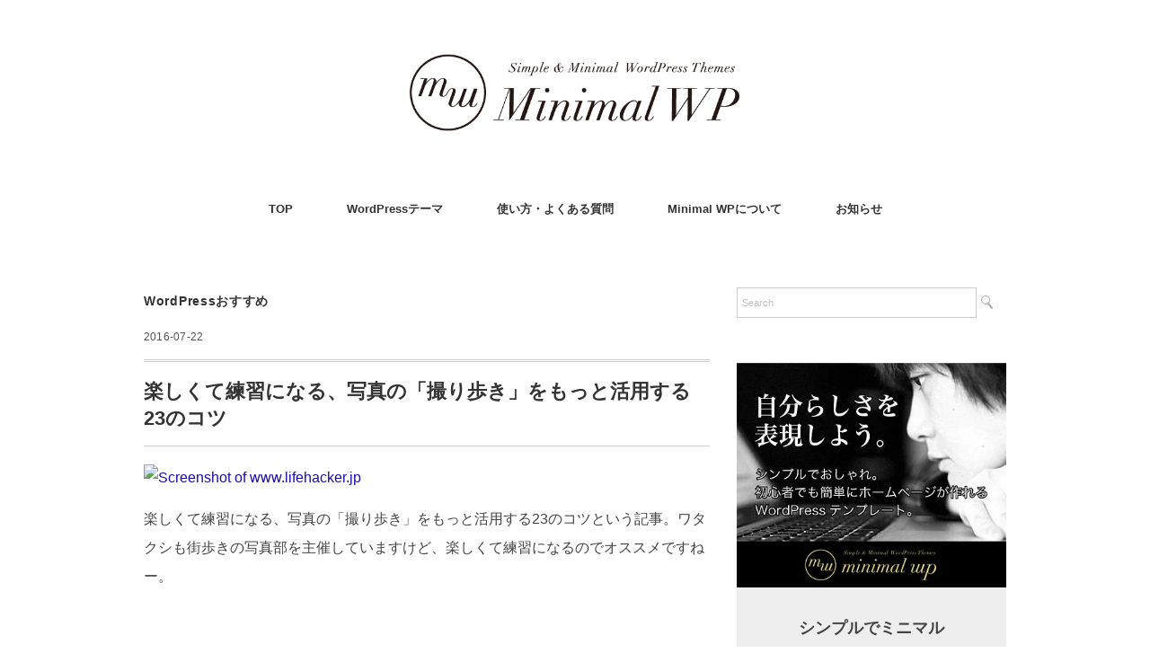

--- FILE ---
content_type: text/html; charset=UTF-8
request_url: https://minimalwp.com/18372/
body_size: 9590
content:
<!DOCTYPE html>
<html lang="ja">
<head>
<!-- wexal_pst_init.js does not exist -->
<!-- engagement_delay.js does not exist -->
<!-- proxy.php does not exists -->
<link rel="dns-prefetch" href="//challenges.cloudflare.com/">
<link rel="preconnect" href="//challenges.cloudflare.com/">
<link rel="dns-prefetch" href="//ajax.googleapis.com/">
<link rel="dns-prefetch" href="//www.googletagmanager.com/">
<link rel="dns-prefetch" href="//s0.wp.com/">
<meta charset="UTF-8"/>
<meta name="viewport" content="width=device-width, initial-scale=1.0">
<!-- <link rel="stylesheet" href="https://minimalwp.com/wp-content/themes/minimalwp2017/responsive.css" type="text/css" media="screen, print" /> -->
<!-- <link rel="stylesheet" href="https://minimalwp.com/wp-content/themes/minimalwp2017/style.css" type="text/css" media="screen, print" /> -->
<link rel="stylesheet" type="text/css" href="//minimalwp.com/wp-content/cache/wpfc-minified/3378z900/4bcpu.css" media="screen, print"/>
<title>楽しくて練習になる、写真の「撮り歩き」をもっと活用する23のコツ &#8211; ワードプレステンプレート Minimal WP | 日本語でシンプル＆おしゃれな有料WordPressテーマ</title>
<meta name='robots' content='max-image-preview:large'/>
<style>img:is([sizes="auto" i], [sizes^="auto," i]) { contain-intrinsic-size: 3000px 1500px }</style>
<meta name="description" content="楽しくて練習になる、写真の「撮り歩き」をもっと活用する23のコツという記事。ワタクシも街歩きの写真部を主催していますけど、楽しくて練習になるのでオススメですねー。">
<link rel='dns-prefetch' href='//ajax.googleapis.com'/>
<link rel='dns-prefetch' href='//challenges.cloudflare.com'/>
<link rel="alternate" type="application/rss+xml" title="ワードプレステンプレート Minimal WP | 日本語でシンプル＆おしゃれな有料WordPressテーマ &raquo; フィード" href="https://minimalwp.com/feed/"/>
<link rel="alternate" type="application/rss+xml" title="ワードプレステンプレート Minimal WP | 日本語でシンプル＆おしゃれな有料WordPressテーマ &raquo; コメントフィード" href="https://minimalwp.com/comments/feed/"/>
<link rel="canonical" href="https://minimalwp.com/18372/">
<!-- OGP & Twitter Card -->
<meta property="og:title" content="楽しくて練習になる、写真の「撮り歩き」をもっと活用する23のコツ">
<meta property="og:description" content="楽しくて練習になる、写真の「撮り歩き」をもっと活用する23のコツという記事。ワタクシも街歩きの写真部を主催していますけど、楽しくて練習になるのでオススメですねー。">
<meta property="og:type" content="article">
<meta property="og:url" content="https://minimalwp.com/18372/">
<meta property="og:site_name" content="ワードプレステンプレート Minimal WP | 日本語でシンプル＆おしゃれな有料WordPressテーマ">
<meta property="og:image" content="https://minimalwp.jp/wp-content/themes/minimalwp2017/img/ogp-default.jpg">
<meta name="twitter:card" content="summary_large_image">
<meta name="twitter:title" content="楽しくて練習になる、写真の「撮り歩き」をもっと活用する23のコツ">
<meta name="twitter:description" content="楽しくて練習になる、写真の「撮り歩き」をもっと活用する23のコツという記事。ワタクシも街歩きの写真部を主催していますけど、楽しくて練習になるのでオススメですねー。">
<meta name="twitter:image" content="https://minimalwp.jp/wp-content/themes/minimalwp2017/img/ogp-default.jpg">
<!-- /OGP -->
<script type="application/ld+json">{"@context":"https://schema.org","@type":"BlogPosting","headline":"楽しくて練習になる、写真の「撮り歩き」をもっと活用する23のコツ","image":false,"author":{"@type":"Person","name":"Minimal WP"},"publisher":{"@type":"Organization","name":"ワードプレステンプレート Minimal WP | 日本語でシンプル＆おしゃれな有料WordPressテーマ","logo":{"@type":"ImageObject","url":"https://minimalwp.com/wp-content/themes/minimalwp2017/img/logo.png"}},"datePublished":"2016-07-22T07:43:55+09:00","dateModified":"2016-07-22T07:43:55+09:00","mainEntityOfPage":{"@type":"WebPage","@id":"https://minimalwp.com/18372/"}}</script>
<!-- <link rel='stylesheet' id='wp-block-library-css' href='https://minimalwp.com/wp-includes/css/dist/block-library/style.min.css?ver=6.8.3' type='text/css' media='all' /> -->
<link rel="stylesheet" type="text/css" href="//minimalwp.com/wp-content/cache/wpfc-minified/e3o5kbz8/4bcpu.css" media="all"/>
<style id='classic-theme-styles-inline-css' type='text/css'>
/*! This file is auto-generated */
.wp-block-button__link{color:#fff;background-color:#32373c;border-radius:9999px;box-shadow:none;text-decoration:none;padding:calc(.667em + 2px) calc(1.333em + 2px);font-size:1.125em}.wp-block-file__button{background:#32373c;color:#fff;text-decoration:none}
</style>
<!-- <link rel='stylesheet' id='browser-shots-frontend-css-css' href='https://minimalwp.com/wp-content/plugins/browser-shots/dist/blocks.style.build.css?ver=1.7.4' type='text/css' media='all' /> -->
<link rel="stylesheet" type="text/css" href="//minimalwp.com/wp-content/cache/wpfc-minified/33f85sb/4bcpu.css" media="all"/>
<style id='global-styles-inline-css' type='text/css'>
:root{--wp--preset--aspect-ratio--square: 1;--wp--preset--aspect-ratio--4-3: 4/3;--wp--preset--aspect-ratio--3-4: 3/4;--wp--preset--aspect-ratio--3-2: 3/2;--wp--preset--aspect-ratio--2-3: 2/3;--wp--preset--aspect-ratio--16-9: 16/9;--wp--preset--aspect-ratio--9-16: 9/16;--wp--preset--color--black: #000000;--wp--preset--color--cyan-bluish-gray: #abb8c3;--wp--preset--color--white: #ffffff;--wp--preset--color--pale-pink: #f78da7;--wp--preset--color--vivid-red: #cf2e2e;--wp--preset--color--luminous-vivid-orange: #ff6900;--wp--preset--color--luminous-vivid-amber: #fcb900;--wp--preset--color--light-green-cyan: #7bdcb5;--wp--preset--color--vivid-green-cyan: #00d084;--wp--preset--color--pale-cyan-blue: #8ed1fc;--wp--preset--color--vivid-cyan-blue: #0693e3;--wp--preset--color--vivid-purple: #9b51e0;--wp--preset--gradient--vivid-cyan-blue-to-vivid-purple: linear-gradient(135deg,rgba(6,147,227,1) 0%,rgb(155,81,224) 100%);--wp--preset--gradient--light-green-cyan-to-vivid-green-cyan: linear-gradient(135deg,rgb(122,220,180) 0%,rgb(0,208,130) 100%);--wp--preset--gradient--luminous-vivid-amber-to-luminous-vivid-orange: linear-gradient(135deg,rgba(252,185,0,1) 0%,rgba(255,105,0,1) 100%);--wp--preset--gradient--luminous-vivid-orange-to-vivid-red: linear-gradient(135deg,rgba(255,105,0,1) 0%,rgb(207,46,46) 100%);--wp--preset--gradient--very-light-gray-to-cyan-bluish-gray: linear-gradient(135deg,rgb(238,238,238) 0%,rgb(169,184,195) 100%);--wp--preset--gradient--cool-to-warm-spectrum: linear-gradient(135deg,rgb(74,234,220) 0%,rgb(151,120,209) 20%,rgb(207,42,186) 40%,rgb(238,44,130) 60%,rgb(251,105,98) 80%,rgb(254,248,76) 100%);--wp--preset--gradient--blush-light-purple: linear-gradient(135deg,rgb(255,206,236) 0%,rgb(152,150,240) 100%);--wp--preset--gradient--blush-bordeaux: linear-gradient(135deg,rgb(254,205,165) 0%,rgb(254,45,45) 50%,rgb(107,0,62) 100%);--wp--preset--gradient--luminous-dusk: linear-gradient(135deg,rgb(255,203,112) 0%,rgb(199,81,192) 50%,rgb(65,88,208) 100%);--wp--preset--gradient--pale-ocean: linear-gradient(135deg,rgb(255,245,203) 0%,rgb(182,227,212) 50%,rgb(51,167,181) 100%);--wp--preset--gradient--electric-grass: linear-gradient(135deg,rgb(202,248,128) 0%,rgb(113,206,126) 100%);--wp--preset--gradient--midnight: linear-gradient(135deg,rgb(2,3,129) 0%,rgb(40,116,252) 100%);--wp--preset--font-size--small: 13px;--wp--preset--font-size--medium: 20px;--wp--preset--font-size--large: 36px;--wp--preset--font-size--x-large: 42px;--wp--preset--spacing--20: 0.44rem;--wp--preset--spacing--30: 0.67rem;--wp--preset--spacing--40: 1rem;--wp--preset--spacing--50: 1.5rem;--wp--preset--spacing--60: 2.25rem;--wp--preset--spacing--70: 3.38rem;--wp--preset--spacing--80: 5.06rem;--wp--preset--shadow--natural: 6px 6px 9px rgba(0, 0, 0, 0.2);--wp--preset--shadow--deep: 12px 12px 50px rgba(0, 0, 0, 0.4);--wp--preset--shadow--sharp: 6px 6px 0px rgba(0, 0, 0, 0.2);--wp--preset--shadow--outlined: 6px 6px 0px -3px rgba(255, 255, 255, 1), 6px 6px rgba(0, 0, 0, 1);--wp--preset--shadow--crisp: 6px 6px 0px rgba(0, 0, 0, 1);}:where(.is-layout-flex){gap: 0.5em;}:where(.is-layout-grid){gap: 0.5em;}body .is-layout-flex{display: flex;}.is-layout-flex{flex-wrap: wrap;align-items: center;}.is-layout-flex > :is(*, div){margin: 0;}body .is-layout-grid{display: grid;}.is-layout-grid > :is(*, div){margin: 0;}:where(.wp-block-columns.is-layout-flex){gap: 2em;}:where(.wp-block-columns.is-layout-grid){gap: 2em;}:where(.wp-block-post-template.is-layout-flex){gap: 1.25em;}:where(.wp-block-post-template.is-layout-grid){gap: 1.25em;}.has-black-color{color: var(--wp--preset--color--black) !important;}.has-cyan-bluish-gray-color{color: var(--wp--preset--color--cyan-bluish-gray) !important;}.has-white-color{color: var(--wp--preset--color--white) !important;}.has-pale-pink-color{color: var(--wp--preset--color--pale-pink) !important;}.has-vivid-red-color{color: var(--wp--preset--color--vivid-red) !important;}.has-luminous-vivid-orange-color{color: var(--wp--preset--color--luminous-vivid-orange) !important;}.has-luminous-vivid-amber-color{color: var(--wp--preset--color--luminous-vivid-amber) !important;}.has-light-green-cyan-color{color: var(--wp--preset--color--light-green-cyan) !important;}.has-vivid-green-cyan-color{color: var(--wp--preset--color--vivid-green-cyan) !important;}.has-pale-cyan-blue-color{color: var(--wp--preset--color--pale-cyan-blue) !important;}.has-vivid-cyan-blue-color{color: var(--wp--preset--color--vivid-cyan-blue) !important;}.has-vivid-purple-color{color: var(--wp--preset--color--vivid-purple) !important;}.has-black-background-color{background-color: var(--wp--preset--color--black) !important;}.has-cyan-bluish-gray-background-color{background-color: var(--wp--preset--color--cyan-bluish-gray) !important;}.has-white-background-color{background-color: var(--wp--preset--color--white) !important;}.has-pale-pink-background-color{background-color: var(--wp--preset--color--pale-pink) !important;}.has-vivid-red-background-color{background-color: var(--wp--preset--color--vivid-red) !important;}.has-luminous-vivid-orange-background-color{background-color: var(--wp--preset--color--luminous-vivid-orange) !important;}.has-luminous-vivid-amber-background-color{background-color: var(--wp--preset--color--luminous-vivid-amber) !important;}.has-light-green-cyan-background-color{background-color: var(--wp--preset--color--light-green-cyan) !important;}.has-vivid-green-cyan-background-color{background-color: var(--wp--preset--color--vivid-green-cyan) !important;}.has-pale-cyan-blue-background-color{background-color: var(--wp--preset--color--pale-cyan-blue) !important;}.has-vivid-cyan-blue-background-color{background-color: var(--wp--preset--color--vivid-cyan-blue) !important;}.has-vivid-purple-background-color{background-color: var(--wp--preset--color--vivid-purple) !important;}.has-black-border-color{border-color: var(--wp--preset--color--black) !important;}.has-cyan-bluish-gray-border-color{border-color: var(--wp--preset--color--cyan-bluish-gray) !important;}.has-white-border-color{border-color: var(--wp--preset--color--white) !important;}.has-pale-pink-border-color{border-color: var(--wp--preset--color--pale-pink) !important;}.has-vivid-red-border-color{border-color: var(--wp--preset--color--vivid-red) !important;}.has-luminous-vivid-orange-border-color{border-color: var(--wp--preset--color--luminous-vivid-orange) !important;}.has-luminous-vivid-amber-border-color{border-color: var(--wp--preset--color--luminous-vivid-amber) !important;}.has-light-green-cyan-border-color{border-color: var(--wp--preset--color--light-green-cyan) !important;}.has-vivid-green-cyan-border-color{border-color: var(--wp--preset--color--vivid-green-cyan) !important;}.has-pale-cyan-blue-border-color{border-color: var(--wp--preset--color--pale-cyan-blue) !important;}.has-vivid-cyan-blue-border-color{border-color: var(--wp--preset--color--vivid-cyan-blue) !important;}.has-vivid-purple-border-color{border-color: var(--wp--preset--color--vivid-purple) !important;}.has-vivid-cyan-blue-to-vivid-purple-gradient-background{background: var(--wp--preset--gradient--vivid-cyan-blue-to-vivid-purple) !important;}.has-light-green-cyan-to-vivid-green-cyan-gradient-background{background: var(--wp--preset--gradient--light-green-cyan-to-vivid-green-cyan) !important;}.has-luminous-vivid-amber-to-luminous-vivid-orange-gradient-background{background: var(--wp--preset--gradient--luminous-vivid-amber-to-luminous-vivid-orange) !important;}.has-luminous-vivid-orange-to-vivid-red-gradient-background{background: var(--wp--preset--gradient--luminous-vivid-orange-to-vivid-red) !important;}.has-very-light-gray-to-cyan-bluish-gray-gradient-background{background: var(--wp--preset--gradient--very-light-gray-to-cyan-bluish-gray) !important;}.has-cool-to-warm-spectrum-gradient-background{background: var(--wp--preset--gradient--cool-to-warm-spectrum) !important;}.has-blush-light-purple-gradient-background{background: var(--wp--preset--gradient--blush-light-purple) !important;}.has-blush-bordeaux-gradient-background{background: var(--wp--preset--gradient--blush-bordeaux) !important;}.has-luminous-dusk-gradient-background{background: var(--wp--preset--gradient--luminous-dusk) !important;}.has-pale-ocean-gradient-background{background: var(--wp--preset--gradient--pale-ocean) !important;}.has-electric-grass-gradient-background{background: var(--wp--preset--gradient--electric-grass) !important;}.has-midnight-gradient-background{background: var(--wp--preset--gradient--midnight) !important;}.has-small-font-size{font-size: var(--wp--preset--font-size--small) !important;}.has-medium-font-size{font-size: var(--wp--preset--font-size--medium) !important;}.has-large-font-size{font-size: var(--wp--preset--font-size--large) !important;}.has-x-large-font-size{font-size: var(--wp--preset--font-size--x-large) !important;}
:where(.wp-block-post-template.is-layout-flex){gap: 1.25em;}:where(.wp-block-post-template.is-layout-grid){gap: 1.25em;}
:where(.wp-block-columns.is-layout-flex){gap: 2em;}:where(.wp-block-columns.is-layout-grid){gap: 2em;}
:root :where(.wp-block-pullquote){font-size: 1.5em;line-height: 1.6;}
</style>
<!--  -->
<!-- <link rel='stylesheet' id='widgetopts-styles-css' href='https://minimalwp.com/wp-content/plugins/widget-options/assets/css/widget-options.css?ver=4.1.3' type='text/css' media='all' /> -->
<!-- <link rel='stylesheet' id='enlighterjs-css' href='https://minimalwp.com/wp-content/plugins/enlighter/cache/enlighterjs.min.css?ver=J46OauY4C39AWzj' type='text/css' media='all' /> -->
<link rel="stylesheet" type="text/css" href="//minimalwp.com/wp-content/cache/wpfc-minified/6wbxyi55/4bcpu.css" media="all"/>
<script type="text/javascript" src="//ajax.googleapis.com/ajax/libs/jquery/1.7.1/jquery.min.js?ver=1.7.1" id="jquery-js"></script>
<link rel="https://api.w.org/" href="https://minimalwp.com/wp-json/"/><link rel="alternate" title="JSON" type="application/json" href="https://minimalwp.com/wp-json/wp/v2/posts/18372"/><link rel="alternate" title="oEmbed (JSON)" type="application/json+oembed" href="https://minimalwp.com/wp-json/oembed/1.0/embed?url=https%3A%2F%2Fminimalwp.com%2F18372%2F"/>
<link rel="alternate" title="oEmbed (XML)" type="text/xml+oembed" href="https://minimalwp.com/wp-json/oembed/1.0/embed?url=https%3A%2F%2Fminimalwp.com%2F18372%2F&#038;format=xml"/>
<link rel="icon" href="https://minimalwp.com/wp-content/uploads/favicon-45x45.jpg" sizes="32x32"/>
<link rel="icon" href="https://minimalwp.com/wp-content/uploads/favicon.jpg" sizes="192x192"/>
<link rel="apple-touch-icon" href="https://minimalwp.com/wp-content/uploads/favicon.jpg"/>
<meta name="msapplication-TileImage" content="https://minimalwp.com/wp-content/uploads/favicon.jpg"/>
<style type="text/css" id="wp-custom-css">
.kaisha {
width: 100%;
}
.kaisha th,
.kaisha td {
border: 1px solid #ccc;
padding: 20px;
}
.kaisha th {
font-weight: bold;
background-color: #dedede; 
}
@media screen and (max-width: 767px) {
.kaisha,
.kaisha tr,
.kaisha td,
.kaisha th {display:block;}
.kaisha th {width:auto; border-bottom: 0px;}
}
.grecaptcha-badge { visibility: hidden; }		</style>
</head>
<body class="wp-singular post-template-default single single-post postid-18372 single-format-standard wp-theme-minimalwp2017">
<!-- ヘッダー -->
<header id="header">
<!-- ヘッダー中身 -->
<div class="header-inner">
<!-- ロゴ -->
<!-- トップページ以外 -->
<div class="logo">
<a href="https://minimalwp.com/" title="ワードプレステンプレート Minimal WP | 日本語でシンプル＆おしゃれな有料WordPressテーマ"><img src="//minimalwp.com/wp-content/uploads/logo.gif" alt="ワードプレステンプレート Minimal WP | 日本語でシンプル＆おしゃれな有料WordPressテーマ"/></a>
</div>
<!-- / ロゴ -->
</div>
<!-- / ヘッダー中身 -->
</header>
<!-- / ヘッダー -->
<div class="clear"></div>
<!-- トップナビゲーション -->
<nav id="nav" class="main-navigation" role="navigation">
<div class="menu-%e3%83%88%e3%83%83%e3%83%97-container"><ul id="menu-%e3%83%88%e3%83%83%e3%83%97" class="nav-menu"><li id="menu-item-20850" class="menu-item menu-item-type-custom menu-item-object-custom menu-item-home menu-item-20850"><a href="https://minimalwp.com/">TOP</a></li>
<li id="menu-item-20855" class="menu-item menu-item-type-taxonomy menu-item-object-category menu-item-20855"><a href="https://minimalwp.com/category/gallery/">WordPressテーマ</a></li>
<li id="menu-item-20852" class="menu-item menu-item-type-post_type menu-item-object-page menu-item-20852"><a href="https://minimalwp.com/faq/">使い方・よくある質問</a></li>
<li id="menu-item-20851" class="menu-item menu-item-type-post_type menu-item-object-page menu-item-20851"><a href="https://minimalwp.com/about/">Minimal WPについて</a></li>
<li id="menu-item-20856" class="menu-item menu-item-type-taxonomy menu-item-object-category menu-item-20856"><a href="https://minimalwp.com/category/blog/">お知らせ</a></li>
</ul></div></nav>
<!-- / トップナビゲーション -->
<div class="clear"></div>
<!-- 全体warapper -->
<div class="wrapper">
<!-- メインwrap -->
<div id="main">
<!-- コンテンツブロック -->
<div class="row">
<!-- 本文エリア -->
<div class="twothird">
<!-- ページタイトル -->
<div class="pagetitle-single"><a href="https://minimalwp.com/category/clip/" rel="category tag">WordPressおすすめ</a></div>
<!-- / ページタイトル -->
<!-- ポスト -->
<article id="post-18372" class="post-18372 post type-post status-publish format-standard hentry category-clip">
<!-- 投稿ループ -->
<div class="pagedate">2016-07-22</div>
<h1 class="blog-title entry-title" itemprop="headline">楽しくて練習になる、写真の「撮り歩き」をもっと活用する23のコツ</h1>
<div class="single-contents">
<div class="browser-shot alignnone"><a rel="noreferrer noopener" href="http://www.lifehacker.jp/2016/07/160715photo_walk.html" target="_blank"><img fetchpriority="high" decoding="async" src="https://s0.wp.com/mshots/v1/http%3A%2F%2Fwww.lifehacker.jp%2F2016%2F07%2F160715photo_walk.html?w=420&#038;h=280" alt="Screenshot of www.lifehacker.jp" width="420" height="280" class="alignnone"/></a></div>
<p>楽しくて練習になる、写真の「撮り歩き」をもっと活用する23のコツという記事。ワタクシも街歩きの写真部を主催していますけど、楽しくて練習になるのでオススメですねー。</p>
</div>
<!-- 投稿が無い場合 -->
<!-- 投稿が無い場合 -->
<!-- / 投稿ループ -->
<!-- ウィジェットエリア（シングルページ記事下） -->
<div class="row">
<div class="singlebox">
<div id="custom_html-5" class="widget_text widget widget_custom_html"><div class="textwidget custom-html-widget"><div class="row">
<!-- 左ブロック -->
<article>
<div class="pagetitle">おすすめWordPressテーマ10選</div>
<!-- 本文エリア -->
<ul class="block-two">
<!-- 最新記事列 -->
<!-- 投稿ループ -->
<!-- アイテム -->
<li class="item" style="margin-right:40px;margin-top:0px;">
<div class="item-img img-anime2"><a href="https://minimalwp.com/22396/"><img width="463" height="327" src="https://minimalwp.com/wp-content/uploads/Minimaga-2_mini-463x327.jpg" alt=""/></a></div>
<div class="item-cat"><a href="https://minimalwp.com/category/gallery/responsive/blogtype/" rel="category tag">ブログ</a> / <a href="https://minimalwp.com/category/gallery/responsive/magazine/" rel="category tag">マガジン</a></div>
<h2 class="item-title"><a href="https://minimalwp.com/22396/">Minimaga</a></h2>
<p class="item-text" style="font-size:14px; margin-bottom:30px;"><a href="https://minimalwp.com/22396/">ブログ初心者でもシンプルでおしゃれなWEBマガジンがめちゃくちゃ簡単に運営できる、オウンドメディア・個人/企業ブログ用WordPressテーマ。人気ブログのテーマがテンプレート化！ ＞ </a></p>
</li>
<!-- / アイテム -->
<!-- アイテム -->
<li class="item" style="margin-right:0px;margin-top:0px;">
<div class="item-img img-anime2"><a href="https://minimalwp.com/24812/"><img width="463" height="327" src="https://minimalwp.com/wp-content/uploads/minimalcafe-1-1.jpg" alt=""/></a></div>
<div class="item-cat"><a href="https://minimalwp.com/category/gallery/responsive/lp/" rel="category tag">ランディングページ・シングルページ</a></div>
<h2 class="item-title"><a href="https://minimalwp.com/24812/">Minimal Cafe</a></h2>
<p class="item-text" style="font-size:14px; margin-bottom:30px;"><a href="https://minimalwp.com/22219/">カフェ・レストラン・飲食店のミニマルサイトが超簡単に作れる、シングルページ／LPタイプWordPressテーマ。SNS＋公式シンプルサイトの併用運営なら管理がラクチンで集客力・信用も大幅アップ！＞ </a></p>
</li>
<!-- / アイテム -->
<!-- アイテム -->
<li class="item" style="margin-right:40px;margin-top:-50px;">
<div class="item-img img-anime2"><a href="https://minimalwp.com/18754/"><img width="463" height="327" src="https://minimalwp.com/wp-content/uploads/screenshot_folclore-1-463x327.jpg" alt=""></a></div>
<div class="item-cat"><a href="https://minimalwp.com/category/gallery/responsive/corporate/" rel="category tag">ビジネス・企業サイト</a> / <a href="https://minimalwp.com/category/gallery/responsive/magazine/" rel="category tag">マガジン</a></div>
<h2 class="item-title"><a href="https://minimalwp.com/18754/">Folclore</a></h2>
<p class="item-text" style="font-size:14px; margin-bottom:30px;"><a href="https://minimalwp.com/18754/">あらゆるスモールビジネスに万能なマガジンタイプWordPressテンプレート。印象的なイメージヘッダー＋新着記事（＋ウィジェット拡張OK）なシンプルデザイン。おしゃれなホームページが超簡単に作れます！ ＞ </a></p>
</li>
<!-- / アイテム -->
<!-- アイテム -->
<li class="item" style="margin-right:0px;margin-top:-50px;">
<div class="item-img img-anime2"><a href="https://minimalwp.com/18202/"><img width="463" height="327" src="https://minimalwp.com/wp-content/uploads/screenshot_floradeux-463x327.jpg" alt=""></a></div>
<div class="item-cat"><a href="https://minimalwp.com/category/gallery/responsive/koushiki/" rel="category tag">公式サイト（ショップ・飲食店・作家）</a></div>
<h2 class="item-title"><a href="https://minimalwp.com/18202/">Flora deux</a></h2>
<p class="item-text" style="font-size:14px; margin-bottom:30px;"><a href="https://minimalwp.com/18202/">ショップ、飲食店、作家さん等の公式サイトに最適！トップページは印象的なスライドショーのみ（＋ウィジェット拡張OK）。シンプル＆ミニマルでとにかく簡単操作なスマホ自動対応WordPressテンプレート。 ＞ </a></p>
</li>
<!-- / アイテム -->
<!-- アイテム -->
<li class="item" style="margin-right:40px;margin-top:-50px;">
<div class="item-img img-anime2"><a href="https://minimalwp.com/16185/"><img width="463" height="327" src="https://minimalwp.com/wp-content/uploads/screenshot_whitestudio-463x327.jpg" alt=""></a></div>
<div class="item-cat"><a href="https://minimalwp.com/category/gallery/responsive/corporate/" rel="category tag">企業サイト</a> / <a href="https://minimalwp.com/category/gallery/responsive/koushiki/" rel="category tag">公式サイト（ショップ・飲食店・作家）</a></div>
<h2 class="item-title"><a href="https://minimalwp.com/16185/">White Studio</a></h2>
<p class="item-text" style="font-size:14px; margin-bottom:30px;"><a href="https://minimalwp.com/16185/">ビジネスサイト、企業サイト、コーポレートサイトがあっという間にできあがるWordPressテンプレート。TOPページはウィジェットだけで超簡単にカスタマイズできます。スピードと結果で勝負！ ＞ </a></p>
</li>
<!-- / アイテム -->
<!-- アイテム -->
<li class="item" style="margin-right:0px;margin-top:-50px;">
<div class="item-img img-anime2"><a href="https://minimalwp.com/17813/"><img width="463" height="327" src="https://minimalwp.com/wp-content/uploads/screenshot_slauson-463x327.jpg" alt=""></a></div>
<div class="item-cat"><a href="https://minimalwp.com/category/gallery/responsive/magazine/" rel="category tag">マガジン</a> / <a href="https://minimalwp.com/category/gallery/responsive/koushiki/" rel="category tag">公式サイト（ショップ・飲食店・作家）</a></div>
<h2 class="item-title"><a href="https://minimalwp.com/17813/">Slauson</a></h2>
<p class="item-text" style="font-size:14px; margin-bottom:30px;"><a href="https://minimalwp.com/17813/">シンプルでミニマルなマガジンタイプの公式サイト型ワードプレステンプレート。企業サイト・ショップサイト・オウンドメディアに最適！マガジン型公式サイトなら集客＆ブランディングも効果絶大！ ＞ </a></p>
</li>
<!-- / アイテム -->
<!-- アイテム -->
<li class="item" style="margin-right:40px;margin-top:-50px;">
<div class="item-img img-anime2"><a href="https://minimalwp.com/15689/"><img width="463" height="327" src="https://minimalwp.com/wp-content/uploads/screenshot_mysong-463x327.jpg" alt=""></a></div>
<div class="item-cat"><a href="https://minimalwp.com/category/gallery/responsive/lp/" rel="category tag">ランディングページ・シングルページ</a></div>
<h2 class="item-title"><a href="https://minimalwp.com/15689/">My Song</a></h2>
<p class="item-text" style="font-size:14px; margin-bottom:30px;"><a href="https://minimalwp.com/15689/">ランディングページ（ペラサイト・シングルページ）専用のWPテンプレート（レスポンシブ）。名刺替わりのペラサイト、とりあえずのコーポレートサイト、SNS・広告の飛び先サイト、特設サイトにも便利！ ＞ </a></p>
</li>
<!-- / アイテム -->
<!-- アイテム -->
<li class="item" style="margin-right:0px;margin-top:-50px;">
<div class="item-img img-anime2"><a href="https://minimalwp.com/22219/"><img width="463" height="327" src="https://minimalwp.com/wp-content/uploads/screenshot_Minimal-Journal-1-1.jpg" alt=""></a></div>
<div class="item-cat"><a href="https://minimalwp.com/category/gallery/responsive/blogtype/" rel="category tag">ブログ</a> / <a href="https://minimalwp.com/category/gallery/responsive/photo/" rel="category tag">写真・フォトログ</a></div>
<h2 class="item-title"><a href="https://minimalwp.com/22219/">Minimal Journal</a></h2>
<p class="item-text" style="font-size:14px; margin-bottom:30px;"><a href="https://minimalwp.com/22219/">徹底的に無駄な装飾や機能を排除したミニマリスト向け・ミニマルデザインブログ用ワードプレステーマ（スマホ対応レスポンシブテーマ）。あなたの写真・イラスト・文章をスタイリッシュに発信できます！ ＞ </a></p>
</li>
<!-- / アイテム -->
<!-- アイテム -->
<li class="item" style="margin-right:40px;margin-top:-50px;">
<div class="item-img img-anime2"><a href="https://minimalwp.com/16986/"><img width="463" height="327" src="https://minimalwp.com/wp-content/uploads/screenshot_blackstudio-1.jpg" alt=""></a></div>
<div class="item-cat"><a href="https://minimalwp.com/category/gallery/responsive/corporate/" rel="category tag">企業サイト</a> / <a href="https://minimalwp.com/category/gallery/responsive/koushiki/" rel="category tag">公式サイト（ショップ・飲食店・作家）</a></div>
<h2 class="item-title"><a href="https://minimalwp.com/16986/">Black Studio</a></h2>
<p class="item-text" style="font-size:14px; margin-bottom:30px;"><a href="https://minimalwp.com/16986/">ビジネスサイト、企業サイト、コーポレートサイトが一瞬で簡単にできあがるWordPressテンプレート。徹底的に無駄を省いたWEB初心者に優しいミニマル設計で、導入・管理・運営もラクラクです！ ＞ </a></p>
</li>
<!-- / アイテム -->
<!-- アイテム -->
<li class="item" style="margin-right:0px;margin-top:-50px;margin-bottom:-50px;">
<div class="item-img img-anime2"><a href="https://minimalwp.com/16778/"><img width="463" height="327" src="https://minimalwp.com/wp-content/uploads/screenshot_vanillacity-463x327.jpg" alt=""></a></div>
<div class="item-cat"><a href="https://minimalwp.com/category/gallery/responsive/blogtype/" rel="category tag">ブログ</a> / <a href="https://minimalwp.com/category/gallery/responsive/magazine/" rel="category tag">マガジン</a></div>
<h2 class="item-title"><a href="https://minimalwp.com/16778/">Vanilla City</a></h2>
<p class="item-text" style="font-size:14px; margin-bottom:30px;"><a href="https://minimalwp.com/16778/">シンプルでおしゃれなブログ専用レスポンシブWordPressテンプレート。広告やCTAもウィジェットで簡単ラクラク設置、企業のオウンドメディア・アフィリエイトブログにも最適＆効果抜群です！ ＞ </a></p>
</li>
<!-- / アイテム -->
<!-- / 投稿ループ -->
</ul>
<!-- / 本文エリア -->
</article>
<!-- / 左ブロック -->
</div></div></div></div>
</div>
<!-- / ウィジェットエリア（シングルページ記事下） -->
<!-- パンくずリスト -->
<div class="breadcrumb">
<div itemscope itemtype="//schema.org/BreadcrumbList">
<ol>
<li itemscope itemprop="itemListElement" itemtype="//schema.org/ListItem">
<a itemprop="item" href="https://minimalwp.com/">
<span itemprop="name">Home</span></a>
<meta itemprop="position" content="1"/>
</li>
›
<li itemscope itemprop="itemListElement" itemtype="//schema.org/ListItem">
<a itemprop="item" href="https://minimalwp.com/category/clip/">
<span itemprop="name">WordPressおすすめ</span></a>
<meta itemprop="position" content="2"/>
</li>
›
<li itemscope itemprop="itemListElement" itemtype="//schema.org/ListItem">
<span itemprop="name"><a itemprop="item" href="https://minimalwp.com/18372/">楽しくて練習になる、写真の「撮り歩き」をもっと活用する23のコツ</a></span>
<meta itemprop="position" content="3"/>
</li>
</ol>
</div>
</div>
<!-- / パンくずリスト -->
<!-- タグ -->
<div class="blog-foot"><span itemprop="datePublished" class="date updated">2016-07-22</span> by <span class="vcard author"><span itemprop="author" itemscope itemtype="//schema.org/Person" class="fn"><span itemprop="name"><a href="https://minimalwp.com/author/minimalwp/">minimalwp</a></span></span></span> </div>
<!-- / タグ -->
<!-- コメントエリア -->
<div class="singlebox">
</div>
<!-- / コメントエリア -->
<!-- ウィジェットエリア（シングルページ最下部） -->
<div class="row">
<div class="singlebox">
</div>
</div>
<!-- / ウィジェットエリア（シングルページ最下部） -->
</article>
<!-- / ポスト -->
</div>
<!-- / 本文エリア -->
<!-- サイドエリア -->
<div class="third">
<!-- サイドバー -->
<div class="sidebar">
<!-- ウィジェットエリア（サイドバー新着記事の上） -->
<div class="sidebox">
<div id="search-3" class="widget widget_search"><div class="search">
<form method="get" id="searchform" action="https://minimalwp.com">
<fieldset>
<input name="s" type="text" onfocus="if(this.value=='Search') this.value='';" onblur="if(this.value=='') this.value='Search';" value="Search"/>
<button type="submit"></button>
</fieldset>
</form>
</div></div><div id="text-65" class="extendedwopts-hide extendedwopts-mobile widget widget_text">	<div class="textwidget"><p><!-- Minimal WPバナー --></p>
<div style="background-color: #eee;">
<p><a title="ワードプレステンプレート「Minimal WP」" href="//minimalwp.com"><img loading="lazy" decoding="async" class="ad-minimal-pc" src="https://minimalwp.com/wp-content/uploads/ad_minimalwp3_mini.jpg" alt="Minimal WP" width="420" height="350"/></a></p>
<div class="bold moji18px margin-top30" style="text-align: center; padding: 0 30px;"><a style="color: #444;" title="ワードプレステンプレート「Minimal WP」" href="//minimalwp.com">シンプルでミニマル</p>
<p>WordPressテーマ</a></div>
<div class="moji14px margin-top10" style="padding: 10px 20px 0px 20px;"><a style="color: #444;" title="ワードプレステンプレート「Minimal WP」" href="//minimalwp.com">シンプルでおしゃれなホームページやブログが誰でも簡単に作れる、初心者に優しい国産WordPressテンプレートです。</a></div>
<div class="bt-order" style="padding: 0px 15px 10px 15px;"><a title="ワードプレステンプレート「Minimal WP」" href="//minimalwp.com">詳細はこちら</a></div>
</div>
</div>
</div></div>
<!-- /ウィジェットエリア（サイドバー新着記事の上） -->
<!-- ウィジェットエリア（サイドバー新着記事の下） -->
<div class="sidebox">
</div>
<!-- /ウィジェットエリア（サイドバー新着記事の下） -->
<!-- ウィジェットエリア（サイドバー最下部 PC・スマホ切り替え） -->
<!-- パソコン表示エリア -->
<div class="sidebox">
</div>
<!-- / パソコン表示エリア -->
<!-- / ウィジェットエリア（サイドバー最下部 PC・スマホ切り替え） -->
</div>
<!-- /  サイドバー  -->
</div>
<!-- / サイドエリア -->
</div>
<!-- / コンテンツブロック -->
</div>
<!-- / メインwrap -->
<script type="text/javascript" src="https://minimalwp.com/wp-content/themes/minimalwp2017/jquery/smoothscroll.js"></script>
</div>
<!-- / 全体wrapper -->
<!-- フッターエリア -->
<footer id="footer">
<!-- フッターコンテンツ -->
<div class="footer-inner">
<!-- ウィジェットエリア（フッター３列枠） -->
<div class="row">
<article class="third">
<div class="footerbox">
<div id="text-45" class="widget widget_text"><div class="footer-widget-title">Minimal WPとは？</div>	<div class="textwidget"><p><!-- フッター3列左 --></p>
<div class="bold margin-bottom10">日本語有料テーマで最も簡単に使える<br/>
ミニマルデザインのWPテンプレート</div>
<div class="moji14px">Minimal WPは2012年のサービス開始以来、約２万サイト以上でご利用いただいているWordPressテンプレートです。デザインも機能も「ミニマル（最小限）」で超シンプルなのが特徴。初心者の方でもHTML不要でおしゃれなホームページが簡単に作れます。</div>
<div class="moji14px margin-top20 margin-bottom20"><a href="/about">Minimal WPについてさらに詳しく ＞</a></div>
</div>
</div></div>
</article>
<article class="third">
<div class="footerbox">
<div id="nav_menu-3" class="widget widget_nav_menu"><div class="footer-widget-title">タイプ別WordPressテンプレート</div><div class="menu-%e3%83%95%e3%83%83%e3%82%bf%e3%83%bc%e3%83%a1%e3%83%8b%e3%83%a5%e3%83%bc%ef%bc%88%e3%83%86%e3%83%b3%e3%83%97%e3%83%ac%e3%83%bc%e3%83%88%e4%b8%80%e8%a6%a7%ef%bc%89-container"><ul id="menu-%e3%83%95%e3%83%83%e3%82%bf%e3%83%bc%e3%83%a1%e3%83%8b%e3%83%a5%e3%83%bc%ef%bc%88%e3%83%86%e3%83%b3%e3%83%97%e3%83%ac%e3%83%bc%e3%83%88%e4%b8%80%e8%a6%a7%ef%bc%89" class="menu"><li id="menu-item-20783" class="menu-item menu-item-type-taxonomy menu-item-object-category menu-item-20783"><a href="https://minimalwp.com/category/gallery/responsive/corporate/">ビジネス・企業サイト</a></li>
<li id="menu-item-20787" class="menu-item menu-item-type-taxonomy menu-item-object-category menu-item-20787"><a href="https://minimalwp.com/category/gallery/responsive/koushiki/">公式サイト（ショップ・飲食店）</a></li>
<li id="menu-item-20786" class="menu-item menu-item-type-taxonomy menu-item-object-category menu-item-20786"><a href="https://minimalwp.com/category/gallery/responsive/lp/">ランディングページ</a></li>
<li id="menu-item-20785" class="menu-item menu-item-type-taxonomy menu-item-object-category menu-item-20785"><a href="https://minimalwp.com/category/gallery/responsive/magazine/">WEBマガジン</a></li>
<li id="menu-item-20784" class="menu-item menu-item-type-taxonomy menu-item-object-category menu-item-20784"><a href="https://minimalwp.com/category/gallery/responsive/blogtype/">ブログ</a></li>
<li id="menu-item-26631" class="menu-item menu-item-type-taxonomy menu-item-object-category menu-item-26631"><a href="https://minimalwp.com/category/gallery/responsive/photo/">写真・フォトログ</a></li>
<li id="menu-item-28841" class="menu-item menu-item-type-taxonomy menu-item-object-category menu-item-28841"><a href="https://minimalwp.com/category/gallery/responsive/portfolio/">ギャラリー・ポートフォリオ</a></li>
</ul></div></div></div>
</article>
<article class="third">
<div class="footerbox">
<div id="nav_menu-2" class="widget widget_nav_menu"><div class="footer-widget-title">メニュー</div><div class="menu-%e3%83%95%e3%83%83%e3%82%bf%e3%83%bc%e3%83%a1%e3%83%8b%e3%83%a5%e3%83%bc-container"><ul id="menu-%e3%83%95%e3%83%83%e3%82%bf%e3%83%bc%e3%83%a1%e3%83%8b%e3%83%a5%e3%83%bc" class="menu"><li id="menu-item-24113" class="menu-item menu-item-type-custom menu-item-object-custom menu-item-home menu-item-24113"><a href="https://minimalwp.com/">ホーム</a></li>
<li id="menu-item-21224" class="menu-item menu-item-type-custom menu-item-object-custom menu-item-21224"><a href="https://minimalwp.com/category/gallery/">WordPressテーマ 一覧</a></li>
<li id="menu-item-20858" class="menu-item menu-item-type-taxonomy menu-item-object-category menu-item-20858"><a href="https://minimalwp.com/category/settei/">テーマの設定方法・マニュアル</a></li>
<li id="menu-item-20777" class="menu-item menu-item-type-post_type menu-item-object-page menu-item-20777"><a href="https://minimalwp.com/faq/">よくある質問・お問い合わせ</a></li>
<li id="menu-item-20780" class="menu-item menu-item-type-taxonomy menu-item-object-category menu-item-20780"><a href="https://minimalwp.com/category/blog/news/">お知らせ</a></li>
<li id="menu-item-20859" class="menu-item menu-item-type-taxonomy menu-item-object-category menu-item-20859"><a href="https://minimalwp.com/category/blog/news/update/">アップデート情報</a></li>
<li id="menu-item-20779" class="menu-item menu-item-type-post_type menu-item-object-page menu-item-20779"><a href="https://minimalwp.com/riyoukiyaku/">利用規約</a></li>
</ul></div></div></div>
</article>
</div>
<!-- / ウィジェットエリア（フッター３列枠） -->
<div class="clear"></div>
</div>
<!-- / フッターコンテンツ -->
<!-- コピーライト表示 -->
<div id="copyright">
© <a href="https://minimalwp.com/">ワードプレステンプレート Minimal WP | 日本語でシンプル＆おしゃれな有料WordPressテーマ</a>.
</div>
<!-- /コピーライト表示 -->
</footer>
<!-- / フッターエリア -->
<script type="speculationrules">
{"prefetch":[{"source":"document","where":{"and":[{"href_matches":"\/*"},{"not":{"href_matches":["\/wp-*.php","\/wp-admin\/*","\/wp-content\/uploads\/*","\/wp-content\/*","\/wp-content\/plugins\/*","\/wp-content\/themes\/minimalwp2017\/*","\/*\\?(.+)"]}},{"not":{"selector_matches":"a[rel~=\"nofollow\"]"}},{"not":{"selector_matches":".no-prefetch, .no-prefetch a"}}]},"eagerness":"conservative"}]}
</script>
<script type="text/javascript" src="https://minimalwp.com/wp-includes/js/comment-reply.min.js?ver=6.8.3" id="comment-reply-js" async="async" data-wp-strategy="async"></script>
<script type="text/javascript" src="https://minimalwp.com/wp-includes/js/dist/hooks.min.js?ver=4d63a3d491d11ffd8ac6" id="wp-hooks-js"></script>
<script type="text/javascript" src="https://minimalwp.com/wp-includes/js/dist/i18n.min.js?ver=5e580eb46a90c2b997e6" id="wp-i18n-js"></script>
<script type="text/javascript" id="wp-i18n-js-after">
/* <![CDATA[ */
wp.i18n.setLocaleData( { 'text direction\u0004ltr': [ 'ltr' ] } );
/* ]]> */
</script>
<script type="text/javascript" id="contact-form-7-js-translations">
/* <![CDATA[ */
( function( domain, translations ) {
var localeData = translations.locale_data[ domain ] || translations.locale_data.messages;
localeData[""].domain = domain;
wp.i18n.setLocaleData( localeData, domain );
} )( "contact-form-7", {"translation-revision-date":"2025-11-30 08:12:23+0000","generator":"GlotPress\/4.0.3","domain":"messages","locale_data":{"messages":{"":{"domain":"messages","plural-forms":"nplurals=1; plural=0;","lang":"ja_JP"},"This contact form is placed in the wrong place.":["\u3053\u306e\u30b3\u30f3\u30bf\u30af\u30c8\u30d5\u30a9\u30fc\u30e0\u306f\u9593\u9055\u3063\u305f\u4f4d\u7f6e\u306b\u7f6e\u304b\u308c\u3066\u3044\u307e\u3059\u3002"],"Error:":["\u30a8\u30e9\u30fc:"]}},"comment":{"reference":"includes\/js\/index.js"}} );
/* ]]> */
</script>
<script type="text/javascript" src="https://challenges.cloudflare.com/turnstile/v0/api.js" id="cloudflare-turnstile-js" data-wp-strategy="async"></script>
<script type="text/javascript" id="cloudflare-turnstile-js-after">
/* <![CDATA[ */
document.addEventListener( 'wpcf7submit', e => turnstile.reset() );
/* ]]> */
</script>
<script type="text/javascript" id="q2w3_fixed_widget-js-extra">
/* <![CDATA[ */
var q2w3_sidebar_options = [{"sidebar":"sidebar-1","use_sticky_position":false,"margin_top":10,"margin_bottom":530,"stop_elements_selectors":"","screen_max_width":767,"screen_max_height":0,"widgets":["#text-65"]}];
/* ]]> */
</script>
<script type="text/javascript" src="https://minimalwp.com/wp-content/plugins/q2w3-fixed-widget/js/frontend.min.js?ver=6.2.3" id="q2w3_fixed_widget-js"></script>
<script type="text/javascript" src="https://minimalwp.com/wp-content/plugins/enlighter/cache/enlighterjs.min.js?ver=J46OauY4C39AWzj" id="enlighterjs-js"></script>
<script type="text/javascript" id="enlighterjs-js-after">
/* <![CDATA[ */
!function(e,n){if("undefined"!=typeof EnlighterJS){var o={"selectors":{"block":"pre.EnlighterJSRAW","inline":"code.EnlighterJSRAW"},"options":{"indent":2,"ampersandCleanup":true,"linehover":true,"rawcodeDbclick":false,"textOverflow":"break","linenumbers":true,"theme":"enlighter","language":"generic","retainCssClasses":false,"collapse":false,"toolbarOuter":"","toolbarTop":"{BTN_RAW}{BTN_COPY}{BTN_WINDOW}{BTN_WEBSITE}","toolbarBottom":""}};(e.EnlighterJSINIT=function(){EnlighterJS.init(o.selectors.block,o.selectors.inline,o.options)})()}else{(n&&(n.error||n.log)||function(){})("Error: EnlighterJS resources not loaded yet!")}}(window,console);
/* ]]> */
</script>
<!-- スマホ用ハンバーガーメニュー -->
<script type="text/javascript">
jQuery(document).ready(function(){
jQuery(".hamburger").click(function () {
jQuery("#nav").slideToggle();
});
});
</script>
<div class="toggle">
<div class="hamburger hamburger--spin">
<div class="hamburger-box"><div class="hamburger-inner"></div></div>
</div>
</div>
<!-- / スマホ用ハンバーガーメニュー -->
<!-- ハンバーガーメニュー-->
<script>
var forEach=function(t,o,r){if("[object Object]"===Object.prototype.toString.call(t))for(var c in t)Object.prototype.hasOwnProperty.call(t,c)&&o.call(r,t[c],c,t);else for(var e=0,l=t.length;l>e;e++)o.call(r,t[e],e,t)};
var hamburgers = document.querySelectorAll(".hamburger");
if (hamburgers.length > 0) {
forEach(hamburgers, function(hamburger) {
hamburger.addEventListener("click", function() {
this.classList.toggle("is-active");
}, false);
});
}
</script>
<!-- / ハンバーガーメニュー-->
<!-- doubleTapToGo Js -->
<!-- / doubleTapToGo Js -->
<!-- トップに戻る -->
<script type="text/javascript" src="https://minimalwp.com/wp-content/themes/minimalwp2017/jquery/scrolltopcontrol.js"></script>
<!-- / トップに戻る -->
<!-- Global site tag (gtag.js) - Google Analytics -->
<script async src="https://www.googletagmanager.com/gtag/js?id=UA-594788-40"></script>
<script>
window.dataLayer = window.dataLayer || [];
function gtag(){dataLayer.push(arguments);}
gtag('js', new Date());
gtag('config', 'UA-594788-40');
</script>
</body>
</html><!-- WP Fastest Cache file was created in 0.077 seconds, on 2026年1月1日 @ 6:41 PM --><!-- via php -->

--- FILE ---
content_type: application/javascript; charset=UTF-8
request_url: https://challenges.cloudflare.com/turnstile/v0/g/ab45abf05049/api.js
body_size: 16662
content:
"use strict";(function(){function Ht(e,t,r,o,c,u,v){try{var h=e[u](v),f=h.value}catch(d){r(d);return}h.done?t(f):Promise.resolve(f).then(o,c)}function Gt(e){return function(){var t=this,r=arguments;return new Promise(function(o,c){var u=e.apply(t,r);function v(f){Ht(u,o,c,v,h,"next",f)}function h(f){Ht(u,o,c,v,h,"throw",f)}v(void 0)})}}function P(e,t){return t!=null&&typeof Symbol!="undefined"&&t[Symbol.hasInstance]?!!t[Symbol.hasInstance](e):P(e,t)}function We(e,t,r){return t in e?Object.defineProperty(e,t,{value:r,enumerable:!0,configurable:!0,writable:!0}):e[t]=r,e}function Ue(e){for(var t=1;t<arguments.length;t++){var r=arguments[t]!=null?arguments[t]:{},o=Object.keys(r);typeof Object.getOwnPropertySymbols=="function"&&(o=o.concat(Object.getOwnPropertySymbols(r).filter(function(c){return Object.getOwnPropertyDescriptor(r,c).enumerable}))),o.forEach(function(c){We(e,c,r[c])})}return e}function Nr(e,t){var r=Object.keys(e);if(Object.getOwnPropertySymbols){var o=Object.getOwnPropertySymbols(e);t&&(o=o.filter(function(c){return Object.getOwnPropertyDescriptor(e,c).enumerable})),r.push.apply(r,o)}return r}function ut(e,t){return t=t!=null?t:{},Object.getOwnPropertyDescriptors?Object.defineProperties(e,Object.getOwnPropertyDescriptors(t)):Nr(Object(t)).forEach(function(r){Object.defineProperty(e,r,Object.getOwnPropertyDescriptor(t,r))}),e}function Xt(e){if(Array.isArray(e))return e}function Yt(e,t){var r=e==null?null:typeof Symbol!="undefined"&&e[Symbol.iterator]||e["@@iterator"];if(r!=null){var o=[],c=!0,u=!1,v,h;try{for(r=r.call(e);!(c=(v=r.next()).done)&&(o.push(v.value),!(t&&o.length===t));c=!0);}catch(f){u=!0,h=f}finally{try{!c&&r.return!=null&&r.return()}finally{if(u)throw h}}return o}}function Qt(){throw new TypeError("Invalid attempt to destructure non-iterable instance.\nIn order to be iterable, non-array objects must have a [Symbol.iterator]() method.")}function lt(e,t){(t==null||t>e.length)&&(t=e.length);for(var r=0,o=new Array(t);r<t;r++)o[r]=e[r];return o}function Jt(e,t){if(e){if(typeof e=="string")return lt(e,t);var r=Object.prototype.toString.call(e).slice(8,-1);if(r==="Object"&&e.constructor&&(r=e.constructor.name),r==="Map"||r==="Set")return Array.from(r);if(r==="Arguments"||/^(?:Ui|I)nt(?:8|16|32)(?:Clamped)?Array$/.test(r))return lt(e,t)}}function ke(e,t){return Xt(e)||Yt(e,t)||Jt(e,t)||Qt()}function D(e){"@swc/helpers - typeof";return e&&typeof Symbol!="undefined"&&e.constructor===Symbol?"symbol":typeof e}function je(e,t){var r={label:0,sent:function(){if(u[0]&1)throw u[1];return u[1]},trys:[],ops:[]},o,c,u,v;return v={next:h(0),throw:h(1),return:h(2)},typeof Symbol=="function"&&(v[Symbol.iterator]=function(){return this}),v;function h(d){return function(w){return f([d,w])}}function f(d){if(o)throw new TypeError("Generator is already executing.");for(;v&&(v=0,d[0]&&(r=0)),r;)try{if(o=1,c&&(u=d[0]&2?c.return:d[0]?c.throw||((u=c.return)&&u.call(c),0):c.next)&&!(u=u.call(c,d[1])).done)return u;switch(c=0,u&&(d=[d[0]&2,u.value]),d[0]){case 0:case 1:u=d;break;case 4:return r.label++,{value:d[1],done:!1};case 5:r.label++,c=d[1],d=[0];continue;case 7:d=r.ops.pop(),r.trys.pop();continue;default:if(u=r.trys,!(u=u.length>0&&u[u.length-1])&&(d[0]===6||d[0]===2)){r=0;continue}if(d[0]===3&&(!u||d[1]>u[0]&&d[1]<u[3])){r.label=d[1];break}if(d[0]===6&&r.label<u[1]){r.label=u[1],u=d;break}if(u&&r.label<u[2]){r.label=u[2],r.ops.push(d);break}u[2]&&r.ops.pop(),r.trys.pop();continue}d=t.call(e,r)}catch(w){d=[6,w],c=0}finally{o=u=0}if(d[0]&5)throw d[1];return{value:d[0]?d[1]:void 0,done:!0}}}var $t=300,Kt=10;var Zt={code:200500,description:"Turnstile's api.js was loaded, but the iframe under challenges.cloudflare.com (or challenges.fed.cloudflare.com) could not be loaded. Has the visitor blocked some parts of challenges.cloudflare.com or are they self-hosting api.js?",internalRepr:"iframe_load_err",public:!0,retryable:!1};var er=300020,qe=300030,Be=300031;function st(e){var t=new URLSearchParams;if(e.params._debugSitekeyOverrides&&(e.params._debugSitekeyOverrides.offlabel!=="default"&&t.set("offlabel",e.params._debugSitekeyOverrides.offlabel),e.params._debugSitekeyOverrides.clearanceLevel!=="default"&&t.set("clearance_level",e.params._debugSitekeyOverrides.clearanceLevel)),window.__cfDebugTurnstileOutcome&&t.set("__cfDebugTurnstileOutcome",String(window.__cfDebugTurnstileOutcome)),!(t.size===0||t.toString()===""))return t.toString()}var ze="cf-chl-widget-",U="cloudflare-challenge",tr=".cf-turnstile",rr=".cf-challenge",nr=".g-recaptcha",dt="cf_challenge_response",ft="cf-turnstile-response",pt="g-recaptcha-response",ar=8e3,vt="private-token",ir=3,or=500,cr=500,J="";var z;(function(e){e.Managed="managed",e.NonInteractive="non-interactive",e.Invisible="invisible"})(z||(z={}));var L;(function(e){e.Normal="normal",e.Compact="compact",e.Invisible="invisible",e.Flexible="flexible"})(L||(L={}));var ge;(function(e){e.Auto="auto",e.Light="light",e.Dark="dark"})(ge||(ge={}));var ye;(function(e){e.Verifying="verifying",e.VerifyingHavingTroubles="verifying-having-troubles",e.VerifyingOverrun="verifying-overrun",e.FailureWoHavingTroubles="failure-wo-having-troubles",e.FailureHavingTroubles="failure-having-troubles",e.FailureFeedback="failure-feedback",e.FailureFeedbackCode="failure-feedback-code",e.ExpiredNeverRefresh="expired-never-refresh",e.ExpiredManualRefresh="expired-manual-refresh",e.TimeoutNeverRefresh="timeout-never-refresh",e.TimeoutManualRefresh="timeout-manual-refresh",e.InteractivityRequired="interactivity-required",e.UnsupportedBrowser="unsupported-browser",e.TimeCheckCachedWarning="time-check-cached-warning",e.InvalidDomain="invalid-domain"})(ye||(ye={}));var he;(function(e){e.Never="never",e.Auto="auto"})(he||(he={}));var Z;(function(e){e.Never="never",e.Manual="manual",e.Auto="auto"})(Z||(Z={}));var ce;(function(e){e.Never="never",e.Manual="manual",e.Auto="auto"})(ce||(ce={}));var $;(function(e){e.Always="always",e.Execute="execute",e.InteractionOnly="interaction-only"})($||($={}));var _e;(function(e){e.Render="render",e.Execute="execute"})(_e||(_e={}));var ue;(function(e){e.Execute="execute"})(ue||(ue={}));var H;(function(e){e.New="new",e.CrashedRetry="crashed_retry",e.FailureRetry="failure_retry",e.StaleExecute="stale_execute",e.AutoExpire="auto_expire",e.AutoTimeout="auto_timeout",e.ManualRefresh="manual_refresh",e.Api="api",e.CheckDelays="check_delays",e.TimeCheckCachedWarningAux="time_check_cached_warning_aux",e.JsCookiesMissingAux="js_cookies_missing_aux",e.RedirectingTextOverrun="redirecting_text_overrun"})(H||(H={}));function F(e,t){return e.indexOf(t)!==-1}var Lr=["bg-bg","da-dk","de-de","el-gr","ja-jp","ms-my","ru-ru","sk-sk","sl-si","sr-ba","tl-ph","uk-ua"],Fr=["ar-eg","es-es","cs-cz","fa-ir","fr-fr","hr-hr","hu-hu","id-id","it-it","lt-lt","nb-no","nl-nl","pl-pl","pt-br","th-th","tr-tr","ro-ro"],ur=["https://challenges.cloudflare.com","https://challenges-staging.cloudflare.com","https://challenges.fed.cloudflare.com"];function mt(e,t,r){var o="https://challenges.cloudflare.com",c,u=(c=r==null?void 0:r.origin)!==null&&c!==void 0?c:o;if(t){var v;return(v=e["base-url"])!==null&&v!==void 0?v:u}return u}function gt(e,t,r,o,c,u,v,h,f){var d=mt(r,c,h),w=u?"h/".concat(u,"/"):"",S=f?"&".concat(f):"",O=r["feedback-enabled"]===!1?"fbD":"fbE";return"".concat(d,"/cdn-cgi/challenge-platform/").concat(w,"turnstile/f/ov2/av0/rch").concat(o,"/").concat(e,"/").concat(t,"/").concat(r.theme,"/").concat(O,"/").concat(v,"/").concat(r.size,"?lang=").concat(r.language).concat(S)}var yt=function(e){var t,r,o=window.innerWidth<400,c=e.state!==ye.FailureFeedbackCode&&(e.state===ye.FailureFeedback||e.state===ye.FailureHavingTroubles||!e.errorCode),u,v=F(Lr,(u=(t=e.displayLanguage)===null||t===void 0?void 0:t.toLowerCase())!==null&&u!==void 0?u:"nonexistent"),h,f=F(Fr,(h=(r=e.displayLanguage)===null||r===void 0?void 0:r.toLowerCase())!==null&&h!==void 0?h:"nonexistent");return o?Pr({isModeratelyVerbose:f,isSmallerFeedback:c,isVerboseLanguage:v}):c&&v?"680px":c&&f?"670px":c?"650px":v?"690px":"680px"},Pr=function(e){var t=e.isVerboseLanguage,r=e.isSmallerFeedback,o=e.isModeratelyVerbose;return r&&t?"660px":r&&o?"620px":r?"600px":t?"770px":o?"740px":"730px"};function He(e){if(e===void 0)throw new ReferenceError("this hasn't been initialised - super() hasn't been called");return e}function lr(e,t){if(!P(e,t))throw new TypeError("Cannot call a class as a function")}function ee(e,t){return ee=Object.setPrototypeOf||function(o,c){return o.__proto__=c,o},ee(e,t)}function sr(e,t){if(typeof t!="function"&&t!==null)throw new TypeError("Super expression must either be null or a function");e.prototype=Object.create(t&&t.prototype,{constructor:{value:e,writable:!0,configurable:!0}}),t&&ee(e,t)}function Ge(){if(typeof Reflect=="undefined"||!Reflect.construct||Reflect.construct.sham)return!1;if(typeof Proxy=="function")return!0;try{return Boolean.prototype.valueOf.call(Reflect.construct(Boolean,[],function(){})),!0}catch(e){return!1}}function Me(e,t,r){return Ge()?Me=Reflect.construct:Me=function(c,u,v){var h=[null];h.push.apply(h,u);var f=Function.bind.apply(c,h),d=new f;return v&&ee(d,v.prototype),d},Me.apply(null,arguments)}function le(e){return le=Object.setPrototypeOf?Object.getPrototypeOf:function(r){return r.__proto__||Object.getPrototypeOf(r)},le(e)}function dr(e){return Function.toString.call(e).indexOf("[native code]")!==-1}function Xe(e){var t=typeof Map=="function"?new Map:void 0;return Xe=function(o){if(o===null||!dr(o))return o;if(typeof o!="function")throw new TypeError("Super expression must either be null or a function");if(typeof t!="undefined"){if(t.has(o))return t.get(o);t.set(o,c)}function c(){return Me(o,arguments,le(this).constructor)}return c.prototype=Object.create(o.prototype,{constructor:{value:c,enumerable:!1,writable:!0,configurable:!0}}),ee(c,o)},Xe(e)}function fr(e,t){return t&&(D(t)==="object"||typeof t=="function")?t:He(e)}function pr(e){var t=Ge();return function(){var o=le(e),c;if(t){var u=le(this).constructor;c=Reflect.construct(o,arguments,u)}else c=o.apply(this,arguments);return fr(this,c)}}var vr=(function(e){"use strict";sr(r,e);var t=pr(r);function r(o,c){lr(this,r);var u;return u=t.call(this,o),We(He(u),"code",void 0),u.name="TurnstileError",u.code=c,u}return r})(Xe(Error));function m(e,t){var r="[Cloudflare Turnstile] ".concat(e,".");throw new vr(r,t)}function b(e){console.warn("[Cloudflare Turnstile] ".concat(e))}function Ye(e){return e.startsWith(ze)?e.substring(ze.length):null}function K(e){return"".concat(ze).concat(e)}function Ne(){var e=/^https:\/\/challenges(?:\.fed)?\.cloudflare\.com\/turnstile\/v0(\/.*)?\/api\.js/,t=document.currentScript;if(P(t,HTMLScriptElement)&&e.test(t.src))return t;for(var r=document.querySelectorAll("script"),o=0,c;c=r[o];o++)if(P(c,HTMLScriptElement)&&e.test(c.src))return c}function mr(){var e=Ne();e||m("Could not find Turnstile valid script tag, some features may not be available",43777);var t=e.src,r;try{r=new URL(t)}catch(u){m("Could not parse Turnstile script tag URL",43777)}var o={loadedAsync:!1,params:new URLSearchParams,src:t,url:r};(e.async||e.defer)&&(o.loadedAsync=!0);var c=t.split("?");return c.length>1&&(o.params=new URLSearchParams(c[1])),o}function j(){return Date.now()}var ht=function(e,t,r,o){var c=mt(t.params,!1,o),u="h/".concat("g","/"),v,h,f="".concat(c,"/cdn-cgi/challenge-platform/").concat(u,"feedback-reports/").concat(Ye(e),"/").concat(t.displayLanguage,"/").concat((h=t.params.theme)!==null&&h!==void 0?h:t.theme,"/").concat(r);if(window.top!==window.self){window.open(f,"_blank","noopener,noreferrer");return}t.wrapper.parentNode||m("Cannot initialize Widget, Element not found (#".concat(e,")."),3074);var d=document.createElement("div");d.style.position="fixed",d.style.zIndex="2147483646",d.style.width="100vw",d.style.height="100vh",d.style.top="0",d.style.left="0",d.style.transformOrigin="center center",d.style.overflowX="hidden",d.style.overflowY="auto",d.style.background="rgba(0,0,0,0.4)";var w=document.createElement("div");w.className="cf-wrapper-turnstile-feedback",w.style.display="table-cell",w.style.verticalAlign="middle",w.style.width="100vw",w.style.height="100vh";var S=document.createElement("div");S.className="cf-turnstile-feedback",S.id="cf-fr-id",S.style.width="100vw",S.style.maxWidth="500px",S.style.height=yt(t),S.style.position="relative",S.style.zIndex="2147483647",S.style.backgroundColor="#ffffff",S.style.borderRadius="5px",S.style.left="0px",S.style.top="0px",S.style.overflow="hidden",S.style.margin="0px auto";var O=document.createElement("iframe");O.id="".concat(e,"-fr"),O.setAttribute("src",f),O.setAttribute("allow","cross-origin-isolated; fullscreen"),O.setAttribute("sandbox","allow-same-origin allow-scripts allow-popups allow-forms"),O.setAttribute("scrolling","yes"),O.style.borderWidth="0px",O.style.width="100%",O.style.height="100%",O.style.overflow="auto";var E=document.createElementNS("http://www.w3.org/2000/svg","svg");E.setAttribute("tabindex","0"),E.setAttribute("role","img"),E.setAttribute("aria-label","Close button icon"),E.style.position="absolute",E.style.width="26px",E.style.height="26px",E.style.zIndex="2147483647",E.style.cursor="pointer",t.displayRtl?E.style.left="24px":E.style.right="24px",E.style.top="24px",E.setAttribute("width","20"),E.setAttribute("height","20"),E.addEventListener("click",function(){var A;(A=d.parentNode)===null||A===void 0||A.removeChild(d)}),E.addEventListener("keydown",function(A){if(A.key==="Enter"||A.key===" "){var Y;(Y=d.parentNode)===null||Y===void 0||Y.removeChild(d)}});var N=document.createElementNS("http://www.w3.org/2000/svg","ellipse");N.setAttribute("ry","12"),N.setAttribute("rx","12"),N.setAttribute("cy","12"),N.setAttribute("cx","12"),N.setAttribute("fill","none"),N.setAttribute("stroke-width","0"),E.appendChild(N);var k=document.createElementNS("http://www.w3.org/2000/svg","line");k.setAttribute("stroke-width","1"),k.setAttribute("fill","none"),k.setAttribute("x1","6"),k.setAttribute("x2","18"),k.setAttribute("y1","18"),k.setAttribute("y2","5");var C=document.createElementNS("http://www.w3.org/2000/svg","line");C.setAttribute("stroke-width","1"),C.setAttribute("fill","none"),C.setAttribute("x1","6"),C.setAttribute("x2","18"),C.setAttribute("y1","5"),C.setAttribute("y2","18"),t.theme===ge.Light?(k.setAttribute("stroke","#0A0A0A"),C.setAttribute("stroke","#0A0A0A")):(k.setAttribute("stroke","#F2F2F2"),C.setAttribute("stroke","#F2F2F2")),E.appendChild(k),E.appendChild(C),S.appendChild(O),S.appendChild(E),w.appendChild(S),d.appendChild(w),d.addEventListener("click",function(){var A;(A=d.parentNode)===null||A===void 0||A.removeChild(d)}),t.wrapper.parentNode.appendChild(d),window.addEventListener("resize",function(){S.style.height=yt(t)})},gr=function(e){var t,r,o,c;(c=document.getElementById(e))===null||c===void 0||(o=c.parentElement)===null||o===void 0||(r=o.parentElement)===null||r===void 0||(t=r.parentElement)===null||t===void 0||t.remove()};var Qe;(function(e){e.Failure="failure",e.Verifying="verifying",e.Overruning="overrunning",e.Custom="custom",e.TimeMismatch="timemismatch",e.UnsupportedBrowser="unsupportedbrowser",e.InvalidDomain="invaliddomain"})(Qe||(Qe={}));var _t=function(e){var t=arguments.length>1&&arguments[1]!==void 0?arguments[1]:3;return e.length>t?e.substring(0,t):e};function yr(e){if(!e)return"-";var t=function(r,o){if(!r||r.tagName==="BODY")return o;for(var c=1,u=r.previousElementSibling;u;)u.tagName===r.tagName&&c++,u=u.previousElementSibling;var v=_t(r.tagName.toLowerCase()),h="".concat(v,"[").concat(c,"]");return t(r.parentNode,"/".concat(h).concat(o))};return t(e,"")}function hr(e){if(!e)return"";var t=e.getBoundingClientRect();return"".concat(t.top,"|").concat(t.right)}var Dr={button:"b",checkbox:"c",email:"e",hidden:"h",number:"n",password:"p",radio:"r",select:"sl",submit:"s",text:"t",textarea:"ta"};function _r(e){if(!e)return"";var t=e.closest("form");if(!t)return"nf";var r=Array.from(t.querySelectorAll("input, select, textarea, button")),o=r.slice(0,20).map(function(u){return Dr[u.type]||"-"}).join(""),c=["m:".concat(t.method||""),"f:".concat(r.length),o].join("|");return c}function br(e,t,r){for(var o="",c=0,u=document.createNodeIterator(e,NodeFilter.SHOW_ELEMENT|NodeFilter.SHOW_TEXT,{acceptNode:function(S){return c>t||o.length>r?NodeFilter.FILTER_REJECT:NodeFilter.FILTER_ACCEPT}}),v;(v=u.nextNode())!==null&&o.length<r;){if(v.nodeType===Node.ELEMENT_NODE){var h=v;o+="".concat(_t(h.tagName.toLowerCase()));for(var f=0;f<h.attributes.length;f++){var d=h.attributes[f];o+="_".concat(_t(d.name,2))}o+=">"}else v.nodeType===Node.TEXT_NODE&&(o+="-t");var w=v.parentNode;for(c=0;w!==e&&w!==null;)c++,w=w.parentNode}return o.substring(0,r)}function xr(e){if(typeof e!="string")throw new Error("djb2: expected string, got ".concat(typeof e=="undefined"?"undefined":D(e)));for(var t=5381,r=0;r<e.length;r++){var o=e.charCodeAt(r);t=t*33^o}return t>>>0}function wr(e,t){var r;t.upgradeAttempts++;var o=Ne();if(!(!o||!o.parentNode)){var c=o==null?void 0:o.nonce;e._pState=t;var u=new URL(o.src),v=document.createElement("script");u.searchParams.set("_upgrade","true"),u.searchParams.set("_cb",String(Date.now())),v.async=!0,c&&(v.nonce=c),v.setAttribute("crossorigin","anonymous"),v.src=u.toString(),o==null||(r=o.parentNode)===null||r===void 0||r.replaceChild(v,o)}}function Er(e,t){var r=e._pState;return r?(t.isReady=r.isReady,t.isRecaptchaCompatibilityMode=r.isRecaptchaCompatibilityMode,t.lastWidgetIdx=r.lastWidgetIdx,t.scriptWasLoadedAsync=r.scriptWasLoadedAsync,t.upgradeAttempts=r.upgradeAttempts,t.upgradeCompletedCount=r.upgradeCompletedCount+1,t.turnstileLoadInitTimeTsMs=j(),t.watchCatInterval=null,t.watchCatSeq=r.watchCatSeq,t.widgetMap=r.widgetMap,!0):!1}function bt(e){return F(["auto","dark","light"],e)}function xt(e){return F(["auto","never"],e)}function wt(e){return e>0&&e<9e5}function Et(e){return e>0&&e<36e4}var Vr=/^[0-9A-Za-z_-]{3,100}$/;function Tr(e){return Vr.test(e)}var Wr=/^[a-z0-9_-]{0,32}$/i;function Tt(e){return e===void 0?!0:typeof e=="string"&&Wr.test(e)}var Ur=/^[a-z0-9_\-=]{0,255}$/i;function St(e){return e===void 0?!0:typeof e=="string"&&Ur.test(e)}function Rt(e){return F([L.Normal,L.Compact,L.Invisible,L.Flexible],e)}function At(e){return F(["auto","manual","never"],e)}function It(e){return F(["auto","manual","never"],e)}var jr=/^[a-z]{2,3}([-_][a-z]{2})?$/i;function Ct(e){return e==="auto"||jr.test(e)}function Ot(e){return F(["always","execute","interaction-only"],e)}function Sr(e){return F(["true","false"],e)}function kt(e){return F(["render","execute"],e)}var qr=900,Br=45,zr=50;function Hr(e){e.watchCatSeq++;var t=!0,r=!1,o=void 0;try{for(var c=e.widgetMap[Symbol.iterator](),u;!(t=(u=c.next()).done);t=!0){var v=ke(u.value,2),h=v[0],f=v[1],d;f.watchcat.seq=e.watchCatSeq,f.watchcat.lastAckedSeq===0&&(f.watchcat.lastAckedSeq=e.watchCatSeq);var w=K(h);if(!w||!f.shadow){f.watchcat.missingWidgetWarning||(b("Cannot find Widget ".concat(w,", consider using turnstile.remove() to clean up a widget.")),f.watchcat.missingWidgetWarning=!0);continue}var S=f.shadow.querySelector("#".concat(w));if(!S){f.watchcat.missingWidgetWarning||(b("Cannot find Widget ".concat(w,", consider using turnstile.remove() to clean up a widget.")),f.watchcat.missingWidgetWarning=!0);continue}if(!(f.isComplete||f.isFailed||f.isResetting)){var O=f.watchcat.seq-1-Br,E=f.watchcat.lastAckedSeq<O,N=f.watchcat.seq-1-zr,k=f.isOverrunning&&f.watchcat.overrunBeginSeq!==0&&f.watchcat.overrunBeginSeq<N;if((f.isExecuting||!f.isInitialized||f.isInitialized&&!f.isStale&&!f.isExecuted)&&f.watchcat.lastAckedSeq!==0&&E||k){var C;f.watchcat.lastAckedSeq=0,f.watchcat.seq=0,f.isExecuting=!1;var A=function(i,n){console.log("Turnstile Widget seem to have ".concat(i,": "),n)};A(E?"hung":"crashed",h);var Y=E?qe:Be,_;if((C=e.msgHandler)===null||C===void 0||C.call(e,{data:{code:Y,event:"fail",rcV:(_=f.nextRcV)!==null&&_!==void 0?_:J,source:U,widgetId:h}}),0)var a;continue}(d=S.contentWindow)===null||d===void 0||d.postMessage({event:"meow",seq:e.watchCatSeq,source:U,widgetId:h},"*")}}}catch(i){r=!0,o=i}finally{try{!t&&c.return!=null&&c.return()}finally{if(r)throw o}}}function Mt(e){e.watchCatInterval===null&&(e.watchCatInterval=setInterval(function(){Hr(e)},qr))}function Nt(e){var t=arguments.length>1&&arguments[1]!==void 0?arguments[1]:!1;e.watchCatInterval!==null&&(e.widgetMap.size===0||t)&&clearInterval(e.watchCatInterval)}var g={apiVersion:1,isReady:!1,isRecaptchaCompatibilityMode:!1,lastWidgetIdx:0,scriptUrl:"undefined",scriptUrlParsed:void 0,scriptWasLoadedAsync:!1,turnstileLoadInitTimeTsMs:j(),upgradeAttempts:0,upgradeCompletedCount:0,watchCatInterval:null,watchCatSeq:0,widgetMap:new Map};function Lt(e){Cr(e,"")}function Vt(){var e=[tr,rr];g.isRecaptchaCompatibilityMode&&e.push(nr),document.querySelectorAll(e.join(", ")).forEach(function(t){return Wt.render(t)})}var Ut=[];function Rr(){g.isReady=!0;var e=!0,t=!1,r=void 0;try{for(var o=Ut[Symbol.iterator](),c;!(e=(c=o.next()).done);e=!0){var u=c.value;u()}}catch(v){t=!0,r=v}finally{try{!e&&o.return!=null&&o.return()}finally{if(t)throw r}}}function Gr(e){var t=g.widgetMap.get(e);if(!(t===void 0||t.hasResponseParamEl)){t.hasResponseParamEl=!0;var r,o=(r=t.params["response-field"])!==null&&r!==void 0?r:!0;if(o){var c=document.createElement("input");c.type="hidden";var u;c.name=(u=t.params["response-field-name"])!==null&&u!==void 0?u:ft,c.id="".concat(e,"_response"),t.wrapper.appendChild(c);var v;if(typeof t.params["response-field-name"]!="string"&&Or((v=t.params.sitekey)!==null&&v!==void 0?v:"")){var h=document.createElement("input");h.type="hidden",h.name=dt,h.id="".concat(e,"_legacy_response"),t.wrapper.appendChild(h)}}if(g.isRecaptchaCompatibilityMode){var f=document.createElement("input");f.type="hidden",f.name=pt,f.id="".concat(e,"_g_response"),t.wrapper.appendChild(f)}}}function Cr(e,t){Gr(e);var r=document.getElementById("".concat(e,"_response"));r!==null&&P(r,HTMLInputElement)&&(r.value=t);var o=document.getElementById("".concat(e,"_legacy_response"));if(o!==null&&P(o,HTMLInputElement)&&(o.value=t),g.isRecaptchaCompatibilityMode){var c=document.getElementById("".concat(e,"_g_response"));c!==null&&P(c,HTMLInputElement)&&(c.value=t)}}function Xr(e,t){var r;return!!(!((r=t.kills)===null||r===void 0)&&r.includes(e))}function Ft(e,t){var r=t.params,o=r.size,c=o===void 0?"normal":o,u=t.mode;switch(u){case z.NonInteractive:case z.Managed:switch(c){case L.Compact:e.style.width="150px",e.style.height="140px";break;case L.Invisible:m('Invalid value for parameter "size", expected "'.concat(L.Compact,'", "').concat(L.Flexible,'", or "').concat(L.Normal,'", got "').concat(c,'"'),2817);case L.Normal:e.style.width="300px",e.style.height="65px";break;case L.Flexible:e.style.width="100%",e.style.maxWidth="100vw",e.style.minWidth="300px",e.style.height="65px";break;default:break}break;case z.Invisible:!Xr("floating-invisible",t)&&t.params.sitekey==="0x4AAAAAAADnOjc0PNeA8qVm"?(e.style.width="1px",e.style.height="1px",e.style.opacity="0",e.style.position="fixed",e.style.left="0",e.style.top="0",e.style.visibility="visible",e.style.pointerEvents="none",e.style.clipPath="inset(100%)"):(e.style.width="0",e.style.height="0",e.style.position="absolute",e.style.visibility="hidden"),e.setAttribute("tabindex","-1"),e.setAttribute("aria-hidden","true");break;default:m('Invalid value for parameter "mode", expected "'.concat(z.NonInteractive,'", "').concat(z.Managed,'" or "').concat(z.Invisible,'", got "').concat(u,'"'),2818)}}function Ar(e){e.style.width="0",e.style.height="0"}function Yr(e,t){var r=t.get("turnstile_iframe_alt");r&&(e.title=r)}function Qr(e){return e.origin?F(ur,e.origin):!0}function Or(e){return e.startsWith("0x4AAAAAAAAAA")||e.startsWith("0x4AAAAAAAAj")}function Pt(){for(var e=window;e&&e.top!==e&&!e.location.href.startsWith("http");)e=e.top;return e==null?void 0:e.location.href}function Jr(){if(typeof window.PerformanceObserver=="function")try{var e=Ne();if(!e)return;var t=e.src,r=!0,o=!1,c=void 0;try{for(var u=performance.getEntriesByType("resource")[Symbol.iterator](),v;!(r=(v=u.next()).done);r=!0){var h=v.value;if(P(h,PerformanceResourceTiming)&&h.name.includes(t))return h}}catch(f){o=!0,c=f}finally{try{!r&&u.return!=null&&u.return()}finally{if(o)throw c}}}catch(f){}}var Wt=(function(){var e=function(a,i,n,l){return k.apply(this,arguments)},t=function(a,i,n){if(a.params.retry===he.Auto||n){a.isExecuted&&(a.msgQueue.push(ue.Execute),a.isExecuted=!0,a.isExecuting=!0);var l,s=n?0:1e3*2+((l=a.params["retry-interval"])!==null&&l!==void 0?l:0);a.retryTimeout=window.setTimeout(function(){var y=n?H.CrashedRetry:H.FailureRetry;w(y,i)},s)}},r=function(a,i,n){var l;a.response===void 0&&m("[Internal Error] Widget was completed but no response was given",1362),a.isExecuting=!1,a.isComplete=!0,Cr(i,a.response),(l=a.cbSuccess)===null||l===void 0||l.call(a,a.response,n)},o=function(a){if(!a)return[];for(var i=a.attributes,n=i.length,l=new Array(n),s=0;s<n;s++)l[s]=i[s].name;return l},c=function(a,i,n){if(a.rcV=i,0)var l},u=function(){var a="abcdefghijklmnopqrstuvwxyz0123456789",i=a.length,n="";do{n="";for(var l=0;l<5;l++)n+=a.charAt(Math.floor(Math.random()*i))}while(g.widgetMap.has(n));return n},v=function(a){var i=!0,n=!1,l=void 0;try{for(var s=g.widgetMap[Symbol.iterator](),y;!(i=(y=s.next()).done);i=!0){var x=ke(y.value,2),T=x[0],I=x[1];if(I.wrapper.parentElement===a)return T}}catch(M){n=!0,l=M}finally{try{!i&&s.return!=null&&s.return()}finally{if(n)throw l}}return null},h=function(a,i,n){for(;a.msgQueue.length>0;){var l,s=a.msgQueue.pop();(l=n.contentWindow)===null||l===void 0||l.postMessage({event:s,source:U,widgetId:i},"*")}},f=function(a,i){if(i){var n=["retry-interval","retry","size","theme","tabindex","execution","refresh-expired","refresh-timeout","response-field-name","response-field","language","base-url","appearance","sitekey","feedback-enabled"],l=[],s=!0,y=!1,x=void 0;try{for(var T=n[Symbol.iterator](),I;!(s=(I=T.next()).done);s=!0){var M=I.value;i[M]&&i[M]!==a.params[M]&&l.push(M)}}catch(V){y=!0,x=V}finally{try{!s&&T.return!=null&&T.return()}finally{if(y)throw x}}l.length>0&&m("The parameters ".concat(n.join(",")," is/are not allowed be changed between the calls of render() and execute() of a widget.\n    Consider rendering a new widget if you want to change the following parameters ").concat(l.join(",")),3618),i.action&&(Tt(i.action)||m('Invalid input for optional parameter "action", got "'.concat(i.action,'"'),3604),a.action=i.action),i.cData&&(St(i.cData)||m('Invalid input for optional parameter "cData", got "'.concat(i.cData,'"'),3605),a.cData=i.cData),i["after-interactive-callback"]&&(a.cbAfterInteractive=i["after-interactive-callback"]),i["before-interactive-callback"]&&(a.cbBeforeInteractive=i["before-interactive-callback"]),i.callback&&(a.cbSuccess=i.callback),i["expired-callback"]&&(a.cbExpired=i["expired-callback"]),i["timeout-callback"]&&(a.cbTimeout=i["timeout-callback"]),i["error-callback"]&&(a.cbError=i["error-callback"]),i["unsupported-callback"]&&(a.cbUnsupported=i["unsupported-callback"]),i.chlPageData&&(a.chlPageData=i.chlPageData)}},d=function(a){w(H.Api,a)},w=function(a,i){var n=A(i);n||m("Nothing to reset found for provided container",3329);var l=g.widgetMap.get(n);if(l){var s;l.isResetting=!0,l.response=void 0,l.mode=void 0,l.msgQueue=[],l.isComplete=!1,l.isExecuting=!1,l.isExpired=!1,l.isFailed=!1,l.isInitialized=!1,l.isStale=!1,l.isOverrunning=!1,l.watchcat.overrunBeginSeq=0,l.watchcat.lastAckedSeq=0,l.watchcat.seq=0,l.params.execution===_e.Render&&(l.msgQueue.push(ue.Execute),l.isExecuted=!0,l.isExecuting=!0);var y=K(n),x=l.shadow.querySelector("#".concat(y));(!y||!x)&&m("Widget ".concat(n," to reset was not found."),3330),l.params.appearance===$.InteractionOnly&&Ar(x),l.params.sitekey===null&&m("Unexpected Error: Sitekey is null",3347);var T=x.cloneNode(),I;T.src=gt(n,l.params.sitekey,l.params,(I=l.rcV)!==null&&I!==void 0?I:J,!1,"g",a,g.scriptUrlParsed,st(l)),(s=x.parentNode)===null||s===void 0||s.replaceChild(T,x),Lt(y),l.retryTimeout&&window.clearTimeout(l.retryTimeout)}else m("Widget ".concat(n," to reset was not found."),3331)},S=function(a){var i,n=A(a);if(!n||!g.widgetMap.has(n)){b("Nothing to remove found for the provided container.");return}var l=K(n),s=["input#".concat(l,"_response"),"input#".concat(l,"_legacy_response"),"input#".concat(l,"_g_response")];document.querySelectorAll(s.join(", ")).forEach(function(T){return T.remove()});var y=g.widgetMap.get(n);y==null||y.shadow.querySelectorAll(s.join(", ")).forEach(function(T){return T.remove()}),y==null||y.wrapper.remove();var x=(i=g.widgetMap.get(n))===null||i===void 0?void 0:i.retryTimeout;x&&window.clearTimeout(x),g.widgetMap.delete(n),Nt(g)},O=function(a,i){var n,l,s=j(),y;if(typeof a=="string")try{var x=document.querySelector(a);x||m('Unable to find a container for "'.concat(a,'"'),3585),y=x}catch(zt){m('Invalid type for "container", expected "selector" or an implementation of "HTMLElement", got "'.concat(a,'"'),3586)}else P(a,HTMLElement)?y=a:m('Invalid type for parameter "container", expected "string" or an implementation of "HTMLElement"',3587);var T=!0,I=!1,M=void 0;try{for(var V=g.widgetMap.values()[Symbol.iterator](),G;!(T=(G=V.next()).done);T=!0){var te=G.value;if(y.contains(te.wrapper)){b("Turnstile has already been rendered in this container. Did you mean to render it multiple times?");break}}}catch(zt){I=!0,M=zt}finally{try{!T&&V.return!=null&&V.return()}finally{if(I)throw M}}var W=Pt();if(!W)return m("Turnstile cannot determine its page location",3607);if(W.startsWith("file:"))return m("Turnstile cannot run in a file:// url",3608);var se=$r(y);if(se){var p=Object.assign(se,i),re=p.action,de=p.cData,we=p.chlPageData,q=p.sitekey,fe;p.theme=(fe=p.theme)!==null&&fe!==void 0?fe:ge.Auto;var ne;p.retry=(ne=p.retry)!==null&&ne!==void 0?ne:he.Auto;var Ee;p.execution=(Ee=p.execution)!==null&&Ee!==void 0?Ee:_e.Render;var ae;p.appearance=(ae=p.appearance)!==null&&ae!==void 0?ae:$.Always;var Te;p["retry-interval"]=Number((Te=p["retry-interval"])!==null&&Te!==void 0?Te:ar);var pe;p["expiry-interval"]=Number((pe=p["expiry-interval"])!==null&&pe!==void 0?pe:($t-Kt)*1e3);var ie;p.size=(ie=p.size)!==null&&ie!==void 0?ie:L.Normal;var Se=p.callback,Le=p["expired-callback"],Re=p["timeout-callback"],Ae=p["after-interactive-callback"],Ie=p["before-interactive-callback"],oe=p["error-callback"],et=p["unsupported-callback"];typeof q!="string"&&m('Invalid or missing type for parameter "sitekey", expected "string", got "'.concat(typeof q=="undefined"?"undefined":D(q),'"'),3588),Tr(q)||m('Invalid input for parameter "sitekey", got "'.concat(q,'"'),3589),Rt(p.size)||m('Invalid type for parameter "size", expected normal|compact, got "'.concat(p.size,'" ').concat(D(p.size)),3590),bt(p.theme)||m('Invalid type for parameter "theme", expected dark|light|auto, got "'.concat(p.theme,'" ').concat(D(p.theme)),3591),xt(p.retry)||m('Invalid type for parameter "retry", expected never|auto, got "'.concat(p.retry,'" ').concat(D(p.retry)),3592),p.language||(p.language="auto"),Ct(p.language)||(b('Invalid language value: "'.concat(p.language,", expected either: auto, or an ISO 639-1 two-letter language code (e.g. en) or language and country code (e.g. en-US).")),p.language="auto"),Ot(p.appearance)||m('Unknown appearance value: "'.concat(p.appearance,", expected either: 'always', 'execute', or 'interaction-only'."),3600),kt(p.execution)||m('Unknown execution value: "'.concat(p.execution,", expected either: 'render' or 'execute'."),3601),wt(p["retry-interval"])||m('Invalid retry-interval value: "'.concat(p["retry-interval"],', expected an integer value > 0 and < 900000"'),3602),Et(p["expiry-interval"])||m('Invalid expiry-interval value: "'.concat(p["expiry-interval"],', expected an integer value > 0 and < 360000"'),3602);var Ce,Q=(Ce=p["refresh-expired"])!==null&&Ce!==void 0?Ce:Z.Auto;At(Q)?p["refresh-expired"]=Q:m('Invalid type for parameter "refresh-expired", expected never|manual|auto, got "'.concat(Q,'" ').concat(typeof Q=="undefined"?"undefined":D(Q)),3603);var tt,Fe=(tt=p["refresh-timeout"])!==null&&tt!==void 0?tt:ce.Auto;It(Q)?p["refresh-timeout"]=Fe:m('Invalid type for parameter "refresh-timeout", expected never|manual|auto, got "'.concat(Fe,'" ').concat(typeof Fe=="undefined"?"undefined":D(Fe)),3603);var B=document.createElement("iframe"),ve=document.createElement("div"),jt=ve.attachShadow({mode:"closed"});Tt(re)||m('Invalid input for optional parameter "action", got "'.concat(re,'"'),3604),St(de)||m('Invalid input for optional parameter "cData", got "'.concat(de,'"'),3605);var Oe=u(),me=K(Oe);if(!(!Oe||!me)){var qt=[],rt=p.execution===_e.Render;rt&&qt.push(ue.Execute),g.lastWidgetIdx++;var kr={};g.widgetMap.set(Oe,ut(Ue({action:re,cbAfterInteractive:Ae,cbBeforeInteractive:Ie,cbError:oe,cbExpired:Le,cbSuccess:Se,cbTimeout:Re,cbUnsupported:et,cData:de,chlPageData:we,hasResponseParamEl:!1,idx:g.lastWidgetIdx,isComplete:!1,isExecuted:rt,isExecuting:rt,isExpired:!1,isFailed:!1,isInitialized:!1,isResetting:!1,isStale:!1,msgQueue:qt,params:p,rcV:J,watchcat:{lastAckedSeq:0,missingWidgetWarning:!1,overrunBeginSeq:0,seq:0}},kr),{isOverrunning:!1,shadow:jt,widgetInitStartTimeTsMs:0,widgetParamsStartTimeTsMs:0,widgetRenderEndTimeTsMs:0,widgetRenderStartTimeTsMs:s,wrapper:ve})),Mt(g);var nt=g.widgetMap.get(Oe);nt||m("Turnstile Initialization Error ",3606),B.style.display="none",B.style.border="none",B.style.overflow="hidden",B.setAttribute("src",gt(Oe,q,p,J,!1,"g",H.New,g.scriptUrlParsed,st(nt))),B.onerror=function(){if(oe){oe==null||oe(String(Zt.code));return}m("Could not load challenge from challenges.cloudflare.com.",161)};var Bt=["cross-origin-isolated","fullscreen","autoplay"],at;F((at=(l=document.featurePolicy)===null||l===void 0||(n=l.features)===null||n===void 0?void 0:n.call(l))!==null&&at!==void 0?at:[],vt)&&Bt.push(vt),B.setAttribute("allow",Bt.join("; ")),B.setAttribute("sandbox","allow-same-origin allow-scripts allow-popups"),B.id=me;var it;B.tabIndex=(it=p.tabindex)!==null&&it!==void 0?it:0,B.title="Widget containing a Cloudflare security challenge",jt.appendChild(B);var ot,Mr=(ot=p["response-field"])!==null&&ot!==void 0?ot:!0;if(Mr){var Pe=document.createElement("input");Pe.type="hidden";var ct;if(Pe.name=(ct=p["response-field-name"])!==null&&ct!==void 0?ct:ft,Pe.id="".concat(me,"_response"),ve.appendChild(Pe),typeof p["response-field-name"]!="string"&&Or(q)){var De=document.createElement("input");De.type="hidden",De.name=dt,De.id="".concat(me,"_legacy_response"),ve.appendChild(De)}}if(g.isRecaptchaCompatibilityMode){var Ve=document.createElement("input");Ve.type="hidden",Ve.name=pt,Ve.id="".concat(me,"_g_response"),ve.appendChild(Ve)}return y.appendChild(ve),nt.widgetRenderEndTimeTsMs=j(),me}}},E=function(){var a,i=-1,n=!0,l=!1,s=void 0;try{for(var y=g.widgetMap[Symbol.iterator](),x;!(n=(x=y.next()).done);n=!0){var T=ke(x.value,2),I=T[0],M=T[1];i<M.idx&&(a=I,i=M.idx)}}catch(V){l=!0,s=V}finally{try{!n&&y.return!=null&&y.return()}finally{if(l)throw s}}return i===-1&&m("Could not find widget",43778),a},N=Jr();function k(){return k=Gt(function(_,a,i,n){var l,s,y,x,T,I,M,V,G,te;return je(this,function(W){switch(W.label){case 0:if(l=_.params.sitekey,s=Pt(),!s)return b("Cannot determine Turnstile's embedded location, aborting clearance redemption."),r(_,a,!1),[2];y="h/".concat("g","/"),x=new URL(s),T="https",I="",V="".concat(T,"://").concat(x.host,"/cdn-cgi/challenge-platform/").concat(y,"rc/").concat(n).concat(I),W.label=1;case 1:return W.trys.push([1,3,,4]),[4,fetch(V,{body:JSON.stringify({secondaryToken:i,sitekey:l}),headers:{"Content-Type":"application/json"},method:"POST",redirect:"manual"})];case 2:return G=W.sent(),G.status!==200?(b("Cannot determine Turnstile's embedded location, aborting clearance redemption, are you running Turnstile on a Cloudflare Zone?"),r(_,a,!1)):r(_,a,!0),[3,4];case 3:return te=W.sent(),b("Error contacting Turnstile, aborting clearance remdeption."),r(_,a,!1),[3,4];case 4:return[2]}})}),k.apply(this,arguments)}var C=function(_){var a=_.data;if(a.source===U){if(!Qr(_)){b("Ignored message from wrong origin: ".concat(_.origin,"."));return}if(!(!a.widgetId||!g.widgetMap.has(a.widgetId))){var i=K(a.widgetId),n=g.widgetMap.get(a.widgetId);if(!(!i||!n))switch(a.event){case"init":{var l;n.widgetInitStartTimeTsMs=j(),n.kills=a.kills;var s=n.shadow.getElementById(i);s||m("Cannot initialize Widget, Element not found (#".concat(i,")."),3074),n.mode=a.mode,n.nextRcV=a.nextRcV,n.mode===z.Invisible&&n.params["refresh-expired"]===Z.Manual&&b("refresh-expired=manual is impossible in invisible mode, consider using '".concat(Z.Auto,"' or '").concat(Z.Never,".'")),n.mode!==z.Managed&&n.params["refresh-timeout"]!==ce.Auto&&b("setting refresh-timeout has no effect on an invisible/non-interactive widget and will be ignored."),n.params.appearance===$.Always||n.isExecuting&&n.params.appearance===$.Execute?Ft(s,n):Ar(s),s.style.display="";var y=n.shadow.querySelector("#".concat(i));y||m("Received state for an unknown widget: ".concat(a.widgetId),3078),(l=y.contentWindow)===null||l===void 0||l.postMessage({event:"init",source:U,widgetId:a.widgetId},"*");break}case"translationInit":{var x=n.shadow.getElementById(i);x||m("Cannot initialize Widget, Element not found (#".concat(i,")."),3074);var T=new Map;n.displayLanguage=a.displayLanguage,n.displayRtl=a.displayRtl,Object.keys(a.translationData).forEach(function(Q){T.set(Q,a.translationData[Q])}),Yr(x,T);break}case"languageUnsupported":{b("Language ".concat(n.params.language," is not supported, falling back to: ").concat(a.fallback,".")),n.displayLanguage=a.fallback;break}case"reject":{var I=n.shadow.getElementById(i);if(n.isExecuting=!1,I||m("Cannot initialize Widget, Element not found (#".concat(i,")."),3075),a.reason==="unsupported_browser"){var M;(M=n.cbUnsupported)===null||M===void 0||M.call(n)}break}case"food":{n.watchcat&&a.seq>n.watchcat.lastAckedSeq&&(n.watchcat.lastAckedSeq=a.seq);break}case"overrunBegin":{n.isOverrunning=!0,n.watchcat&&(n.watchcat.overrunBeginSeq=n.watchcat.lastAckedSeq);break}case"overrunEnd":{n.isOverrunning=!1;break}case"complete":{c(n,J,a.widgetId),n.response=a.token,a.sToken?e(n,i,a.sToken,a.chlId):r(n,i,!1);break}case"fail":{a.rcV&&c(n,a.rcV,a.widgetId),a.cfChlOut&&(n.cfChlOut=a.cfChlOut),a.cfChlOutS&&(n.cfChlOutS=a.cfChlOutS),a.code&&(n.errorCode=a.code),n.isExecuting=!1,n.isFailed=!0,n.isInitialized=!0,a.frMd&&(n.frMd=a.frMd),Lt(i);var V=n.cbError,G=a.code===qe||a.code===Be;if(G){var te,W=n.shadow.querySelector("#".concat(i));W==null||(te=W.contentWindow)===null||te===void 0||te.postMessage({event:"forceFail",source:U,widgetId:a.widgetId},"*")}if(V){var se;V(String((se=a.code)!==null&&se!==void 0?se:er))?n.params.retry===he.Auto&&!n.isResetting&&t(n,i,G):(a.code&&b("Error: ".concat(a.code,".")),t(n,i,G))}else a.code?(t(n,i,G),m("Error: ".concat(a.code),3076)):t(n,i,!1);break}case"feedbackInit":{var p=n.wrapper.querySelector("#".concat(i,"-fr"));if(p){b("A feedback report form is already opened for this widget.");return}ht(i,n,a.feedbackOrigin,g.scriptUrlParsed);break}case"requestFeedbackData":{var re,de=n.shadow.querySelector("#".concat(i));de||m("Received state for an unknown widget: #".concat(i," / ").concat(a.widgetId),3078),(re=de.contentWindow)===null||re===void 0||re.postMessage({event:"requestTurnstileResults",source:U,widgetId:a.widgetId},"*");break}case"turnstileResults":{var we,q,fe=(we=n.wrapper.parentNode)===null||we===void 0?void 0:we.querySelector("#".concat(i,"-fr"));fe||m("Received state for an unknown widget: ".concat(a.widgetId),3078),(q=fe.contentWindow)===null||q===void 0||q.postMessage({cfChlOut:n.cfChlOut,cfChlOutS:n.cfChlOutS,errorCode:n.errorCode,event:"feedbackData",frMd:n.frMd||a.frMd,mode:a.mode,rayId:a.rayId,rcV:a.rcV,sitekey:a.sitekey,source:U,widgetId:a.widgetId},"*");break}case"closeFeedbackReportIframe":{var ne,Ee=(ne=n.wrapper.parentNode)===null||ne===void 0?void 0:ne.querySelector("#".concat(i,"-fr"));Ee||m("Received state for an unknown widget: ".concat(a.widgetId),3078),gr("".concat(i,"-fr"));break}case"tokenExpired":{var ae,Te=a.token;n.isExpired=!0,(ae=n.cbExpired)===null||ae===void 0||ae.call(n,Te),n.params["refresh-expired"]===Z.Auto&&!n.isResetting&&w(H.AutoExpire,i);break}case"interactiveTimeout":{c(n,J,a.widgetId),Lt(i);var pe=n.cbTimeout;if(pe?pe():n.params["refresh-timeout"]===ce.Never&&!n.isResetting&&b("The widget encountered an interactive timeout and is set to never refresh. Consider defining a timeout handler and resetting the widget upon timeout as solving a widget in a timed-out state is going to fail."),n.params["refresh-timeout"]===ce.Auto&&!n.isResetting){var ie=n.cbAfterInteractive;ie==null||ie(),w(H.AutoTimeout,i)}break}case"refreshRequest":{c(n,J,a.widgetId),w(H.ManualRefresh,i);break}case"reloadRequest":{c(n,a.nextRcV,a.widgetId),w(a.trigger,i);break}case"interactiveBegin":{var Se,Le=n.shadow.getElementById(i);Le||m("Cannot layout widget, Element not found (#".concat(i,")."),3076),(Se=n.cbBeforeInteractive)===null||Se===void 0||Se.call(n),n.params.appearance===$.InteractionOnly&&Ft(Le,n);break}case"interactiveEnd":{var Re;(Re=n.cbAfterInteractive)===null||Re===void 0||Re.call(n);break}case"widgetStale":{n.isStale=!0;break}case"requestExtraParams":{var Ae;n.widgetParamsStartTimeTsMs=j();var Ie=n.shadow.querySelector("#".concat(i));Ie||m("Received state for an unknown widget: ".concat(a.widgetId),3078),n.isResetting=!1;var oe={},et=j(),Ce={"ht.atrs":o(document.body.parentNode),pi:{ffp:_r(n.wrapper),ii:window.self!==window.top,lH:window.location.href,mL:document.getElementsByTagName("meta").length,pfp:br(document,ir,or),sL:document.scripts.length,sR:n.wrapper.shadowRoot===null,ssL:document.styleSheets.length,t:"".concat(document.title.length,"|").concat(xr(document.title)),tL:document.getElementsByTagName("*").length,wp:hr(n.wrapper),xp:yr(n.wrapper).substring(0,cr)},"w.iW":window.innerWidth};(Ae=Ie.contentWindow)===null||Ae===void 0||Ae.postMessage(Ue({action:n.action,apiJsResourceTiming:N?JSON.parse(JSON.stringify(N)):void 0,appearance:n.params.appearance,au:g.scriptUrl,cData:n.cData,ch:"ab45abf05049",chlPageData:n.chlPageData,event:"extraParams",execution:n.params.execution,"expiry-interval":n.params["expiry-interval"],language:n.params.language,rcV:n.rcV,"refresh-expired":n.params["refresh-expired"],"refresh-timeout":n.params["refresh-timeout"],retry:n.params.retry,"retry-interval":n.params["retry-interval"],source:U,timeExtraParamsMs:j()-n.widgetRenderStartTimeTsMs,timeInitMs:n.widgetInitStartTimeTsMs-n.widgetRenderEndTimeTsMs,timeLoadInitMs:j()-g.turnstileLoadInitTimeTsMs,timeParamsMs:n.widgetParamsStartTimeTsMs-n.widgetInitStartTimeTsMs,timeRenderMs:n.widgetRenderEndTimeTsMs-n.widgetRenderStartTimeTsMs,timeTiefMs:j()-et,upgradeAttempts:g.upgradeAttempts,upgradeCompletedCount:g.upgradeCompletedCount,url:Pt(),widgetId:a.widgetId,wPr:Ce},oe),"*"),h(n,a.widgetId,Ie),n.isInitialized=!0;break}default:break}}}};g.msgHandler=C,window.addEventListener("message",C);function A(_){if(typeof _=="string"){var a=Ye(_);if(a&&g.widgetMap.has(a))return a;if(g.widgetMap.has(_))return _;try{var i=document.querySelector(_);return i?A(i):null}catch(n){return null}}return P(_,Element)?v(_):_||g.widgetMap.size===0?null:g.widgetMap.keys().next().value}var Y={};return ut(Ue({},Y),{_private:{showFeedback:function(a){var i=A(a);if(i){var n=K(i);if(n){var l=g.widgetMap.get(i);l&&ht(n,l,Qe.Custom,g.scriptUrlParsed)}}}},execute:function(a,i){var n=A(a);if(!n){i===void 0&&m("Please provide 2 parameters to execute: container and parameters",43521);var l=O(a,i);l||m("Failed to render widget",43522),n=l}var s=g.widgetMap.get(n);if(s){f(s,i);var y=K(n);if(s.isExecuting){b("Call to execute() on a widget that is already executing (".concat(y,"), consider using reset() before execute()."));return}if(s.isExecuting=!0,s.response){var x;s.isExecuting=!1,b("Call to execute() on a widget that was already executed (".concat(y,"), execute() will return the previous token obtained. Consider using reset() before execute() to obtain a fresh token.")),(x=s.cbSuccess)===null||x===void 0||x.call(s,s.response,!1);return}s.isExpired&&b("Call to execute on a expired-widget (".concat(y,"), consider using reset() before.")),s.isStale&&(w(H.StaleExecute,y),s.isExecuting=!0),s.msgQueue.push(ue.Execute),s.isExecuted=!0;var T=s.shadow.querySelector("#".concat(y));if(T||(s.isExecuting=!1,m("Widget ".concat(y," to execute was not found"),43522)),s.isResetting)return;if(s.isInitialized&&h(s,n,T),s.isInitialized&&s.params.appearance===$.Execute&&Ft(T,s),s.isExecuting){var I,M=s.shadow.querySelector("#".concat(y));M||m("Received state for an unknown widget: ".concat(n),3078),(I=M.contentWindow)===null||I===void 0||I.postMessage({event:"execute",source:U,widgetId:n},"*")}}},getResponse:function(a){var i;if(typeof a=="undefined"){var n=E();if(n){var l,s=g.widgetMap.get(n);return s!=null&&s.isExpired&&b("Call to getResponse on a widget that expired, consider refreshing the widget."),(l=g.widgetMap.get(n))===null||l===void 0?void 0:l.response}m("Could not find a widget",43794)}var y=A(a);return y||m("Could not find widget for provided container",43778),(i=g.widgetMap.get(y))===null||i===void 0?void 0:i.response},implicitRender:Vt,isExpired:function(a){var i;if(typeof a=="undefined"){var n=E();if(n){var l,s;return(s=(l=g.widgetMap.get(n))===null||l===void 0?void 0:l.isExpired)!==null&&s!==void 0?s:!1}m("Could not find a widget",43794)}var y=A(a);y||m("Could not find widget for provided container",43778);var x;return(x=(i=g.widgetMap.get(y))===null||i===void 0?void 0:i.isExpired)!==null&&x!==void 0?x:!1},ready:function(a){if(g.scriptWasLoadedAsync&&(b("turnstile.ready() would break if called *before* the Turnstile api.js script is loaded by visitors."),m("Remove async/defer from the Turnstile api.js script tag before using turnstile.ready().",3857)),typeof a!="function"&&m('turnstile.ready() expected a "function" argument, got "'.concat(typeof a=="undefined"?"undefined":D(a),'"'),3841),g.isReady){a();return}Ut.push(a)},remove:S,render:O,reset:d})})();function $r(e){var t=e.getAttribute("data-sitekey"),r={sitekey:t},o=e.getAttribute("data-tabindex");o&&(r.tabindex=Number.parseInt(o,10));var c=e.getAttribute("data-theme");c&&(bt(c)?r.theme=c:b('Unknown data-theme value: "'.concat(c,'".')));var u=e.getAttribute("data-size");if(u&&(Rt(u)?r.size=u:b('Unknown data-size value: "'.concat(u,'".'))),0)var v;var h=e.getAttribute("data-action");typeof h=="string"&&(r.action=h);var f=e.getAttribute("data-cdata");typeof f=="string"&&(r.cData=f);var d=e.getAttribute("data-retry");d&&(xt(d)?r.retry=d:b('Invalid data-retry value: "'.concat(d,", expected either 'never' or 'auto'\".")));var w=e.getAttribute("data-retry-interval");if(w){var S=Number.parseInt(w,10);wt(S)?r["retry-interval"]=S:b('Invalid data-retry-interval value: "'.concat(w,', expected an integer value > 0 and < 900000".'))}var O=e.getAttribute("data-expiry-interval");if(O){var E=Number.parseInt(O,10);Et(E)?r["expiry-interval"]=E:b('Invalid data-expiry-interval value: "'.concat(E,', expected an integer value > 0 and < 360000".'))}var N=e.getAttribute("data-refresh-expired");N&&(At(N)?r["refresh-expired"]=N:b('Unknown data-refresh-expired value: "'.concat(N,", expected either: 'never', 'auto' or 'manual'.")));var k=e.getAttribute("data-refresh-timeout");k&&(It(k)?r["refresh-timeout"]=k:b('Unknown data-refresh-timeout value: "'.concat(k,", expected either: 'never', 'auto' or 'manual'.")));var C=e.getAttribute("data-language");C&&(Ct(C)?r.language=C:b('Invalid data-language value: "'.concat(C,", expected either: auto, or an ISO 639-1 two-letter language code (e.g. en) or language and country code (e.g. en-US).")));function A(y){var x=e.getAttribute(y);return x&&window[x]?window[x]:void 0}var Y=["error-callback","unsupported-callback","callback","expired-callback","timeout-callback","after-interactive-callback","before-interactive-callback"];Y.forEach(function(y){r[y]=A("data-".concat(y))});var _=e.getAttribute("data-feedback-enabled");_?(Sr(_)||b('Invalid data-feedback-enabled value: "'.concat(_,", expected either: 'true' or 'false'. Value is ignored.")),r["feedback-enabled"]=_==="true"):r["feedback-enabled"]=!0;var a,i=(a=e.getAttribute("data-response-field"))!==null&&a!==void 0?a:"true";r["response-field"]=i==="true";var n=e.getAttribute("data-response-field-name");n&&(r["response-field-name"]=n);var l=e.getAttribute("data-execution");l&&(kt(l)?r.execution=l:b('Unknown data-execution value: "'.concat(l,", expected either: 'render' or 'execute'.")));var s=e.getAttribute("data-appearance");return s&&(Ot(s)?r.appearance=s:b('Unknown data-appearance value: "'.concat(s,", expected either: 'always', 'execute', or 'interaction-only'."))),r}function Kr(){var e=!0;Nt(g,e),g.msgHandler&&window.removeEventListener("message",g.msgHandler),wr(window.turnstile,g)}be=!1,R=mr(),g.scriptWasLoadedAsync=(Je=R==null?void 0:R.loadedAsync)!==null&&Je!==void 0?Je:!1,g.scriptUrl=($e=R==null?void 0:R.src)!==null&&$e!==void 0?$e:"undefined",g.scriptUrlParsed=R==null?void 0:R.url,R!=null&&R.params&&(xe=R.params.get("compat"),(xe==null?void 0:xe.toLowerCase())==="recaptcha"?window.grecaptcha?b("grecaptcha is already defined. The compatibility layer will not be enabled."):(b("Compatibility layer enabled."),g.isRecaptchaCompatibilityMode=!0,window.grecaptcha=Wt):xe!==null&&b('Unknown value for api.js?compat: "'.concat(xe,'", ignoring.')),R.params.forEach(function(e,t){F(["onload","compat","_cb","_upgrade","_reload","render"],t)||b('Unknown parameter passed to api.js: "?'.concat(t,'=...", ignoring.'))}),be=R.params.get("_upgrade")==="true",X=R.params.get("onload"),X&&!be&&setTimeout(function(){typeof window[X]=="function"?window[X]():(b("Unable to find onload callback '".concat(X,"' immediately after loading, expected 'function', got '").concat(D(window[X]),"'.")),setTimeout(function(){typeof window[X]=="function"?window[X]():b("Unable to find onload callback '".concat(X,"' after 1 second, expected 'function', got '").concat(D(window[X]),"'."))},1e3))},0)),Dt="turnstile"in window,Dt&&!be?b("Turnstile already has been loaded. Was Turnstile imported multiple times?"):(Dt&&be&&(Er(window.turnstile,g),Mt(g),(R==null||(Ke=R.params)===null||Ke===void 0?void 0:Ke.get("render"))!=="explicit"&&setTimeout(Vt,0)),window.turnstile=Wt,be||((R==null||(Ze=R.params)===null||Ze===void 0?void 0:Ze.get("render"))!=="explicit"&&Ut.push(Vt),document.readyState==="complete"||document.readyState==="interactive"?setTimeout(Rr,0):window.addEventListener("DOMContentLoaded",Rr))),Ir=1440*60*1e3,window.setTimeout(Kr,Ir);var be,R,Je,$e,xe,X,Dt,Ke,Ze,Ir;})();
